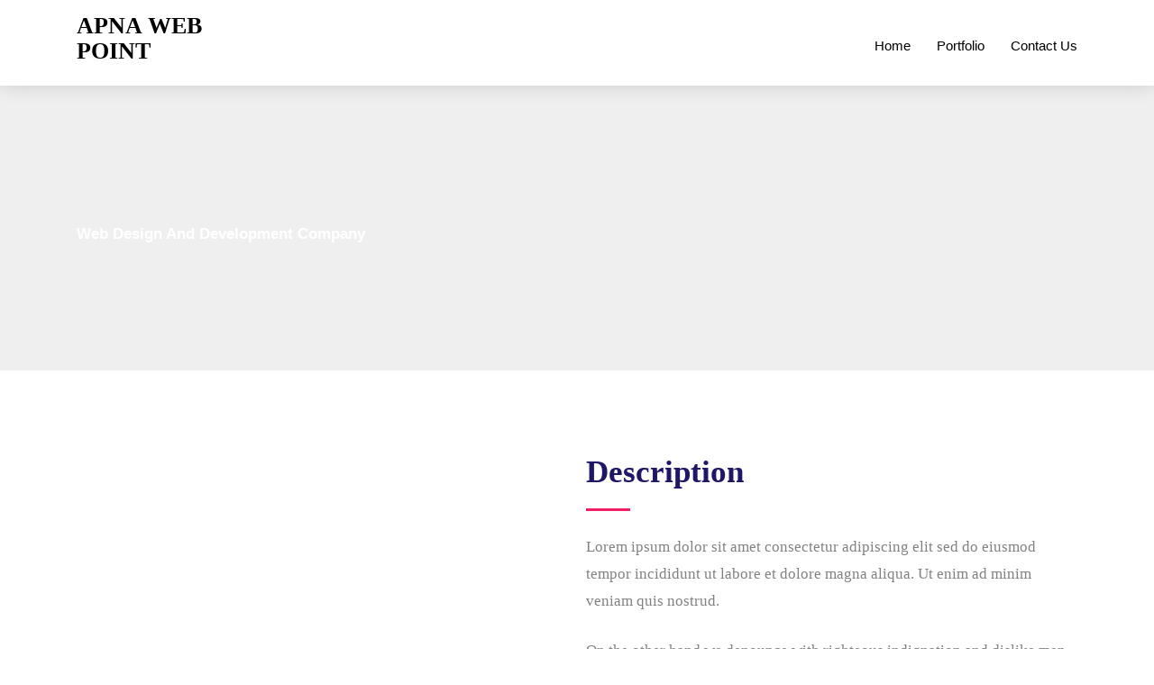

--- FILE ---
content_type: text/html; charset=UTF-8
request_url: https://apnawebpoint.in/portfolio/sad-girl/
body_size: 15460
content:
<!doctype html>
<html dir="ltr" lang="en-US" prefix="og: https://ogp.me/ns#">
<head>
	<meta charset="UTF-8">
	<meta name="viewport" content="width=device-width, initial-scale=1">
	<meta name="format-detection" content="telephone=no">
	<link rel="profile" href="http://gmpg.org/xfn/11">
	<title>Sad Girl - Apna WEB point</title>
	<style>img:is([sizes="auto" i], [sizes^="auto," i]) { contain-intrinsic-size: 3000px 1500px }</style>
	
		<!-- All in One SEO 4.8.2 - aioseo.com -->
	<meta name="description" content="Description Lorem ipsum dolor sit amet consectetur adipiscing elit sed do eiusmod tempor incididunt ut labore et dolore magna aliqua. Ut enim ad minim veniam quis nostrud. On the other hand we denounce with righteous indignation and dislike men who are so beguiled and demoralized by the charms of pleasure of the moment. Client: Chad" />
	<meta name="robots" content="max-image-preview:large" />
	<link rel="canonical" href="https://apnawebpoint.in/portfolio/sad-girl/" />
	<meta name="generator" content="All in One SEO (AIOSEO) 4.8.2" />
		<meta property="og:locale" content="en_US" />
		<meta property="og:site_name" content="Apna WEB point - Web Design And Development Company" />
		<meta property="og:type" content="article" />
		<meta property="og:title" content="Sad Girl - Apna WEB point" />
		<meta property="og:description" content="Description Lorem ipsum dolor sit amet consectetur adipiscing elit sed do eiusmod tempor incididunt ut labore et dolore magna aliqua. Ut enim ad minim veniam quis nostrud. On the other hand we denounce with righteous indignation and dislike men who are so beguiled and demoralized by the charms of pleasure of the moment. Client: Chad" />
		<meta property="og:url" content="https://apnawebpoint.in/portfolio/sad-girl/" />
		<meta property="article:published_time" content="2019-07-12T10:37:40+00:00" />
		<meta property="article:modified_time" content="2022-09-09T06:55:58+00:00" />
		<meta name="twitter:card" content="summary_large_image" />
		<meta name="twitter:title" content="Sad Girl - Apna WEB point" />
		<meta name="twitter:description" content="Description Lorem ipsum dolor sit amet consectetur adipiscing elit sed do eiusmod tempor incididunt ut labore et dolore magna aliqua. Ut enim ad minim veniam quis nostrud. On the other hand we denounce with righteous indignation and dislike men who are so beguiled and demoralized by the charms of pleasure of the moment. Client: Chad" />
		<script type="application/ld+json" class="aioseo-schema">
			{"@context":"https:\/\/schema.org","@graph":[{"@type":"BreadcrumbList","@id":"https:\/\/apnawebpoint.in\/portfolio\/sad-girl\/#breadcrumblist","itemListElement":[{"@type":"ListItem","@id":"https:\/\/apnawebpoint.in\/#listItem","position":1,"name":"Home","item":"https:\/\/apnawebpoint.in\/","nextItem":{"@type":"ListItem","@id":"https:\/\/apnawebpoint.in\/portfolio\/sad-girl\/#listItem","name":"Sad Girl"}},{"@type":"ListItem","@id":"https:\/\/apnawebpoint.in\/portfolio\/sad-girl\/#listItem","position":2,"name":"Sad Girl","previousItem":{"@type":"ListItem","@id":"https:\/\/apnawebpoint.in\/#listItem","name":"Home"}}]},{"@type":"Organization","@id":"https:\/\/apnawebpoint.in\/#organization","name":"Apna WEB point","description":"Web Design And Development Company","url":"https:\/\/apnawebpoint.in\/"},{"@type":"WebPage","@id":"https:\/\/apnawebpoint.in\/portfolio\/sad-girl\/#webpage","url":"https:\/\/apnawebpoint.in\/portfolio\/sad-girl\/","name":"Sad Girl - Apna WEB point","description":"Description Lorem ipsum dolor sit amet consectetur adipiscing elit sed do eiusmod tempor incididunt ut labore et dolore magna aliqua. Ut enim ad minim veniam quis nostrud. On the other hand we denounce with righteous indignation and dislike men who are so beguiled and demoralized by the charms of pleasure of the moment. Client: Chad","inLanguage":"en-US","isPartOf":{"@id":"https:\/\/apnawebpoint.in\/#website"},"breadcrumb":{"@id":"https:\/\/apnawebpoint.in\/portfolio\/sad-girl\/#breadcrumblist"},"image":{"@type":"ImageObject","url":"https:\/\/apnawebpoint.in\/wp-content\/uploads\/2019\/07\/img5-2.jpg","@id":"https:\/\/apnawebpoint.in\/portfolio\/sad-girl\/#mainImage","width":360,"height":550},"primaryImageOfPage":{"@id":"https:\/\/apnawebpoint.in\/portfolio\/sad-girl\/#mainImage"},"datePublished":"2019-07-12T10:37:40+00:00","dateModified":"2022-09-09T06:55:58+00:00"},{"@type":"WebSite","@id":"https:\/\/apnawebpoint.in\/#website","url":"https:\/\/apnawebpoint.in\/","name":"Apna WEB point","description":"Web Design And Development Company","inLanguage":"en-US","publisher":{"@id":"https:\/\/apnawebpoint.in\/#organization"}}]}
		</script>
		<!-- All in One SEO -->

<link rel='dns-prefetch' href='//fonts.googleapis.com' />
<link rel="alternate" type="application/rss+xml" title="Apna WEB point &raquo; Feed" href="https://apnawebpoint.in/feed/" />
<link rel="alternate" type="application/rss+xml" title="Apna WEB point &raquo; Comments Feed" href="https://apnawebpoint.in/comments/feed/" />
		<!-- This site uses the Google Analytics by MonsterInsights plugin v9.5.3 - Using Analytics tracking - https://www.monsterinsights.com/ -->
		<!-- Note: MonsterInsights is not currently configured on this site. The site owner needs to authenticate with Google Analytics in the MonsterInsights settings panel. -->
					<!-- No tracking code set -->
				<!-- / Google Analytics by MonsterInsights -->
		<script type="text/javascript">
/* <![CDATA[ */
window._wpemojiSettings = {"baseUrl":"https:\/\/s.w.org\/images\/core\/emoji\/15.0.3\/72x72\/","ext":".png","svgUrl":"https:\/\/s.w.org\/images\/core\/emoji\/15.0.3\/svg\/","svgExt":".svg","source":{"concatemoji":"https:\/\/apnawebpoint.in\/wp-includes\/js\/wp-emoji-release.min.js?ver=6.7.4"}};
/*! This file is auto-generated */
!function(i,n){var o,s,e;function c(e){try{var t={supportTests:e,timestamp:(new Date).valueOf()};sessionStorage.setItem(o,JSON.stringify(t))}catch(e){}}function p(e,t,n){e.clearRect(0,0,e.canvas.width,e.canvas.height),e.fillText(t,0,0);var t=new Uint32Array(e.getImageData(0,0,e.canvas.width,e.canvas.height).data),r=(e.clearRect(0,0,e.canvas.width,e.canvas.height),e.fillText(n,0,0),new Uint32Array(e.getImageData(0,0,e.canvas.width,e.canvas.height).data));return t.every(function(e,t){return e===r[t]})}function u(e,t,n){switch(t){case"flag":return n(e,"\ud83c\udff3\ufe0f\u200d\u26a7\ufe0f","\ud83c\udff3\ufe0f\u200b\u26a7\ufe0f")?!1:!n(e,"\ud83c\uddfa\ud83c\uddf3","\ud83c\uddfa\u200b\ud83c\uddf3")&&!n(e,"\ud83c\udff4\udb40\udc67\udb40\udc62\udb40\udc65\udb40\udc6e\udb40\udc67\udb40\udc7f","\ud83c\udff4\u200b\udb40\udc67\u200b\udb40\udc62\u200b\udb40\udc65\u200b\udb40\udc6e\u200b\udb40\udc67\u200b\udb40\udc7f");case"emoji":return!n(e,"\ud83d\udc26\u200d\u2b1b","\ud83d\udc26\u200b\u2b1b")}return!1}function f(e,t,n){var r="undefined"!=typeof WorkerGlobalScope&&self instanceof WorkerGlobalScope?new OffscreenCanvas(300,150):i.createElement("canvas"),a=r.getContext("2d",{willReadFrequently:!0}),o=(a.textBaseline="top",a.font="600 32px Arial",{});return e.forEach(function(e){o[e]=t(a,e,n)}),o}function t(e){var t=i.createElement("script");t.src=e,t.defer=!0,i.head.appendChild(t)}"undefined"!=typeof Promise&&(o="wpEmojiSettingsSupports",s=["flag","emoji"],n.supports={everything:!0,everythingExceptFlag:!0},e=new Promise(function(e){i.addEventListener("DOMContentLoaded",e,{once:!0})}),new Promise(function(t){var n=function(){try{var e=JSON.parse(sessionStorage.getItem(o));if("object"==typeof e&&"number"==typeof e.timestamp&&(new Date).valueOf()<e.timestamp+604800&&"object"==typeof e.supportTests)return e.supportTests}catch(e){}return null}();if(!n){if("undefined"!=typeof Worker&&"undefined"!=typeof OffscreenCanvas&&"undefined"!=typeof URL&&URL.createObjectURL&&"undefined"!=typeof Blob)try{var e="postMessage("+f.toString()+"("+[JSON.stringify(s),u.toString(),p.toString()].join(",")+"));",r=new Blob([e],{type:"text/javascript"}),a=new Worker(URL.createObjectURL(r),{name:"wpTestEmojiSupports"});return void(a.onmessage=function(e){c(n=e.data),a.terminate(),t(n)})}catch(e){}c(n=f(s,u,p))}t(n)}).then(function(e){for(var t in e)n.supports[t]=e[t],n.supports.everything=n.supports.everything&&n.supports[t],"flag"!==t&&(n.supports.everythingExceptFlag=n.supports.everythingExceptFlag&&n.supports[t]);n.supports.everythingExceptFlag=n.supports.everythingExceptFlag&&!n.supports.flag,n.DOMReady=!1,n.readyCallback=function(){n.DOMReady=!0}}).then(function(){return e}).then(function(){var e;n.supports.everything||(n.readyCallback(),(e=n.source||{}).concatemoji?t(e.concatemoji):e.wpemoji&&e.twemoji&&(t(e.twemoji),t(e.wpemoji)))}))}((window,document),window._wpemojiSettings);
/* ]]> */
</script>
<style id='wp-emoji-styles-inline-css' type='text/css'>

	img.wp-smiley, img.emoji {
		display: inline !important;
		border: none !important;
		box-shadow: none !important;
		height: 1em !important;
		width: 1em !important;
		margin: 0 0.07em !important;
		vertical-align: -0.1em !important;
		background: none !important;
		padding: 0 !important;
	}
</style>
<link rel='stylesheet' id='radiantthemes_gutenberg_block-css' href='https://apnawebpoint.in/wp-content/themes/ryse/assets/css/radiantthemes-gutenberg-blocks.css?ver=1768971134' type='text/css' media='all' />
<style id='classic-theme-styles-inline-css' type='text/css'>
/*! This file is auto-generated */
.wp-block-button__link{color:#fff;background-color:#32373c;border-radius:9999px;box-shadow:none;text-decoration:none;padding:calc(.667em + 2px) calc(1.333em + 2px);font-size:1.125em}.wp-block-file__button{background:#32373c;color:#fff;text-decoration:none}
</style>
<style id='global-styles-inline-css' type='text/css'>
:root{--wp--preset--aspect-ratio--square: 1;--wp--preset--aspect-ratio--4-3: 4/3;--wp--preset--aspect-ratio--3-4: 3/4;--wp--preset--aspect-ratio--3-2: 3/2;--wp--preset--aspect-ratio--2-3: 2/3;--wp--preset--aspect-ratio--16-9: 16/9;--wp--preset--aspect-ratio--9-16: 9/16;--wp--preset--color--black: #000000;--wp--preset--color--cyan-bluish-gray: #abb8c3;--wp--preset--color--white: #ffffff;--wp--preset--color--pale-pink: #f78da7;--wp--preset--color--vivid-red: #cf2e2e;--wp--preset--color--luminous-vivid-orange: #ff6900;--wp--preset--color--luminous-vivid-amber: #fcb900;--wp--preset--color--light-green-cyan: #7bdcb5;--wp--preset--color--vivid-green-cyan: #00d084;--wp--preset--color--pale-cyan-blue: #8ed1fc;--wp--preset--color--vivid-cyan-blue: #0693e3;--wp--preset--color--vivid-purple: #9b51e0;--wp--preset--gradient--vivid-cyan-blue-to-vivid-purple: linear-gradient(135deg,rgba(6,147,227,1) 0%,rgb(155,81,224) 100%);--wp--preset--gradient--light-green-cyan-to-vivid-green-cyan: linear-gradient(135deg,rgb(122,220,180) 0%,rgb(0,208,130) 100%);--wp--preset--gradient--luminous-vivid-amber-to-luminous-vivid-orange: linear-gradient(135deg,rgba(252,185,0,1) 0%,rgba(255,105,0,1) 100%);--wp--preset--gradient--luminous-vivid-orange-to-vivid-red: linear-gradient(135deg,rgba(255,105,0,1) 0%,rgb(207,46,46) 100%);--wp--preset--gradient--very-light-gray-to-cyan-bluish-gray: linear-gradient(135deg,rgb(238,238,238) 0%,rgb(169,184,195) 100%);--wp--preset--gradient--cool-to-warm-spectrum: linear-gradient(135deg,rgb(74,234,220) 0%,rgb(151,120,209) 20%,rgb(207,42,186) 40%,rgb(238,44,130) 60%,rgb(251,105,98) 80%,rgb(254,248,76) 100%);--wp--preset--gradient--blush-light-purple: linear-gradient(135deg,rgb(255,206,236) 0%,rgb(152,150,240) 100%);--wp--preset--gradient--blush-bordeaux: linear-gradient(135deg,rgb(254,205,165) 0%,rgb(254,45,45) 50%,rgb(107,0,62) 100%);--wp--preset--gradient--luminous-dusk: linear-gradient(135deg,rgb(255,203,112) 0%,rgb(199,81,192) 50%,rgb(65,88,208) 100%);--wp--preset--gradient--pale-ocean: linear-gradient(135deg,rgb(255,245,203) 0%,rgb(182,227,212) 50%,rgb(51,167,181) 100%);--wp--preset--gradient--electric-grass: linear-gradient(135deg,rgb(202,248,128) 0%,rgb(113,206,126) 100%);--wp--preset--gradient--midnight: linear-gradient(135deg,rgb(2,3,129) 0%,rgb(40,116,252) 100%);--wp--preset--font-size--small: 13px;--wp--preset--font-size--medium: 20px;--wp--preset--font-size--large: 36px;--wp--preset--font-size--x-large: 42px;--wp--preset--spacing--20: 0.44rem;--wp--preset--spacing--30: 0.67rem;--wp--preset--spacing--40: 1rem;--wp--preset--spacing--50: 1.5rem;--wp--preset--spacing--60: 2.25rem;--wp--preset--spacing--70: 3.38rem;--wp--preset--spacing--80: 5.06rem;--wp--preset--shadow--natural: 6px 6px 9px rgba(0, 0, 0, 0.2);--wp--preset--shadow--deep: 12px 12px 50px rgba(0, 0, 0, 0.4);--wp--preset--shadow--sharp: 6px 6px 0px rgba(0, 0, 0, 0.2);--wp--preset--shadow--outlined: 6px 6px 0px -3px rgba(255, 255, 255, 1), 6px 6px rgba(0, 0, 0, 1);--wp--preset--shadow--crisp: 6px 6px 0px rgba(0, 0, 0, 1);}:where(.is-layout-flex){gap: 0.5em;}:where(.is-layout-grid){gap: 0.5em;}body .is-layout-flex{display: flex;}.is-layout-flex{flex-wrap: wrap;align-items: center;}.is-layout-flex > :is(*, div){margin: 0;}body .is-layout-grid{display: grid;}.is-layout-grid > :is(*, div){margin: 0;}:where(.wp-block-columns.is-layout-flex){gap: 2em;}:where(.wp-block-columns.is-layout-grid){gap: 2em;}:where(.wp-block-post-template.is-layout-flex){gap: 1.25em;}:where(.wp-block-post-template.is-layout-grid){gap: 1.25em;}.has-black-color{color: var(--wp--preset--color--black) !important;}.has-cyan-bluish-gray-color{color: var(--wp--preset--color--cyan-bluish-gray) !important;}.has-white-color{color: var(--wp--preset--color--white) !important;}.has-pale-pink-color{color: var(--wp--preset--color--pale-pink) !important;}.has-vivid-red-color{color: var(--wp--preset--color--vivid-red) !important;}.has-luminous-vivid-orange-color{color: var(--wp--preset--color--luminous-vivid-orange) !important;}.has-luminous-vivid-amber-color{color: var(--wp--preset--color--luminous-vivid-amber) !important;}.has-light-green-cyan-color{color: var(--wp--preset--color--light-green-cyan) !important;}.has-vivid-green-cyan-color{color: var(--wp--preset--color--vivid-green-cyan) !important;}.has-pale-cyan-blue-color{color: var(--wp--preset--color--pale-cyan-blue) !important;}.has-vivid-cyan-blue-color{color: var(--wp--preset--color--vivid-cyan-blue) !important;}.has-vivid-purple-color{color: var(--wp--preset--color--vivid-purple) !important;}.has-black-background-color{background-color: var(--wp--preset--color--black) !important;}.has-cyan-bluish-gray-background-color{background-color: var(--wp--preset--color--cyan-bluish-gray) !important;}.has-white-background-color{background-color: var(--wp--preset--color--white) !important;}.has-pale-pink-background-color{background-color: var(--wp--preset--color--pale-pink) !important;}.has-vivid-red-background-color{background-color: var(--wp--preset--color--vivid-red) !important;}.has-luminous-vivid-orange-background-color{background-color: var(--wp--preset--color--luminous-vivid-orange) !important;}.has-luminous-vivid-amber-background-color{background-color: var(--wp--preset--color--luminous-vivid-amber) !important;}.has-light-green-cyan-background-color{background-color: var(--wp--preset--color--light-green-cyan) !important;}.has-vivid-green-cyan-background-color{background-color: var(--wp--preset--color--vivid-green-cyan) !important;}.has-pale-cyan-blue-background-color{background-color: var(--wp--preset--color--pale-cyan-blue) !important;}.has-vivid-cyan-blue-background-color{background-color: var(--wp--preset--color--vivid-cyan-blue) !important;}.has-vivid-purple-background-color{background-color: var(--wp--preset--color--vivid-purple) !important;}.has-black-border-color{border-color: var(--wp--preset--color--black) !important;}.has-cyan-bluish-gray-border-color{border-color: var(--wp--preset--color--cyan-bluish-gray) !important;}.has-white-border-color{border-color: var(--wp--preset--color--white) !important;}.has-pale-pink-border-color{border-color: var(--wp--preset--color--pale-pink) !important;}.has-vivid-red-border-color{border-color: var(--wp--preset--color--vivid-red) !important;}.has-luminous-vivid-orange-border-color{border-color: var(--wp--preset--color--luminous-vivid-orange) !important;}.has-luminous-vivid-amber-border-color{border-color: var(--wp--preset--color--luminous-vivid-amber) !important;}.has-light-green-cyan-border-color{border-color: var(--wp--preset--color--light-green-cyan) !important;}.has-vivid-green-cyan-border-color{border-color: var(--wp--preset--color--vivid-green-cyan) !important;}.has-pale-cyan-blue-border-color{border-color: var(--wp--preset--color--pale-cyan-blue) !important;}.has-vivid-cyan-blue-border-color{border-color: var(--wp--preset--color--vivid-cyan-blue) !important;}.has-vivid-purple-border-color{border-color: var(--wp--preset--color--vivid-purple) !important;}.has-vivid-cyan-blue-to-vivid-purple-gradient-background{background: var(--wp--preset--gradient--vivid-cyan-blue-to-vivid-purple) !important;}.has-light-green-cyan-to-vivid-green-cyan-gradient-background{background: var(--wp--preset--gradient--light-green-cyan-to-vivid-green-cyan) !important;}.has-luminous-vivid-amber-to-luminous-vivid-orange-gradient-background{background: var(--wp--preset--gradient--luminous-vivid-amber-to-luminous-vivid-orange) !important;}.has-luminous-vivid-orange-to-vivid-red-gradient-background{background: var(--wp--preset--gradient--luminous-vivid-orange-to-vivid-red) !important;}.has-very-light-gray-to-cyan-bluish-gray-gradient-background{background: var(--wp--preset--gradient--very-light-gray-to-cyan-bluish-gray) !important;}.has-cool-to-warm-spectrum-gradient-background{background: var(--wp--preset--gradient--cool-to-warm-spectrum) !important;}.has-blush-light-purple-gradient-background{background: var(--wp--preset--gradient--blush-light-purple) !important;}.has-blush-bordeaux-gradient-background{background: var(--wp--preset--gradient--blush-bordeaux) !important;}.has-luminous-dusk-gradient-background{background: var(--wp--preset--gradient--luminous-dusk) !important;}.has-pale-ocean-gradient-background{background: var(--wp--preset--gradient--pale-ocean) !important;}.has-electric-grass-gradient-background{background: var(--wp--preset--gradient--electric-grass) !important;}.has-midnight-gradient-background{background: var(--wp--preset--gradient--midnight) !important;}.has-small-font-size{font-size: var(--wp--preset--font-size--small) !important;}.has-medium-font-size{font-size: var(--wp--preset--font-size--medium) !important;}.has-large-font-size{font-size: var(--wp--preset--font-size--large) !important;}.has-x-large-font-size{font-size: var(--wp--preset--font-size--x-large) !important;}
:where(.wp-block-post-template.is-layout-flex){gap: 1.25em;}:where(.wp-block-post-template.is-layout-grid){gap: 1.25em;}
:where(.wp-block-columns.is-layout-flex){gap: 2em;}:where(.wp-block-columns.is-layout-grid){gap: 2em;}
:root :where(.wp-block-pullquote){font-size: 1.5em;line-height: 1.6;}
</style>
<link rel='stylesheet' id='contact-form-7-css' href='https://apnawebpoint.in/wp-content/plugins/contact-form-7/includes/css/styles.css?ver=6.0.6' type='text/css' media='all' />
<link rel='stylesheet' id='radiantthemes-addons-custom-css' href='https://apnawebpoint.in/wp-content/plugins/radiantthemes-addons/assets/css/radiantthemes-addons-custom.css?ver=6.7.4' type='text/css' media='all' />
<link rel='stylesheet' id='radiantthemes-addons-core-css' href='https://apnawebpoint.in/wp-content/plugins/radiantthemes-addons/assets/css/radiantthemes-addons-core.css?ver=1768971134' type='text/css' media='all' />
<link rel='stylesheet' id='radiantthemes-custom-fonts-css' href='https://apnawebpoint.in/wp-content/plugins/radiantthemes-addons/assets/css/radiantthemes-custom-fonts.css?ver=1768971134' type='text/css' media='all' />
<link rel='stylesheet' id='baguetteBox.min-css' href='https://apnawebpoint.in/wp-content/plugins/radiantthemes-addons/assets/css/baguetteBox.min.css?ver=1768971134' type='text/css' media='all' />
<link rel='stylesheet' id='image-gallery-style-css' href='https://apnawebpoint.in/wp-content/plugins/radiantthemes-addons/assets/css/image-gallery-style.css?ver=1768971134' type='text/css' media='all' />
<link rel='stylesheet' id='woocommerce-layout-css' href='https://apnawebpoint.in/wp-content/plugins/woocommerce/assets/css/woocommerce-layout.css?ver=9.8.5' type='text/css' media='all' />
<link rel='stylesheet' id='woocommerce-smallscreen-css' href='https://apnawebpoint.in/wp-content/plugins/woocommerce/assets/css/woocommerce-smallscreen.css?ver=9.8.5' type='text/css' media='only screen and (max-width: 768px)' />
<link rel='stylesheet' id='woocommerce-general-css' href='https://apnawebpoint.in/wp-content/plugins/woocommerce/assets/css/woocommerce.css?ver=9.8.5' type='text/css' media='all' />
<style id='woocommerce-inline-inline-css' type='text/css'>
.woocommerce form .form-row .required { visibility: visible; }
</style>
<link rel='stylesheet' id='brands-styles-css' href='https://apnawebpoint.in/wp-content/plugins/woocommerce/assets/css/brands.css?ver=9.8.5' type='text/css' media='all' />
<link rel='stylesheet' id='radiantthemes-all-css' href='https://apnawebpoint.in/wp-content/themes/ryse/assets/css/radiantthemes-all.min.css?ver=1768971134' type='text/css' media='all' />
<link rel='stylesheet' id='radiantthemes-custom-css' href='https://apnawebpoint.in/wp-content/themes/ryse/assets/css/radiantthemes-custom.css?ver=1768971134' type='text/css' media='all' />
<link rel='stylesheet' id='radiantthemes-responsive-css' href='https://apnawebpoint.in/wp-content/themes/ryse/assets/css/radiantthemes-responsive.css?ver=1768971134' type='text/css' media='all' />
<link rel='stylesheet' id='radiantthemes-reset-css' href='https://apnawebpoint.in/wp-content/themes/ryse/assets/css/radiantthemes-reset.css?ver=1768971134' type='text/css' media='all' />
<link rel='stylesheet' id='radiantthemes-google-fonts-css' href='//fonts.googleapis.com/css?family=Roboto%3A400%2C500%2C700%7CPoppins%3A400%2C500%2C600%2C700&#038;ver=1.0.0' type='text/css' media='all' />
<link rel='stylesheet' id='radiantthemes-style-css' href='https://apnawebpoint.in/wp-content/themes/ryse-child/style.css?ver=1768971134' type='text/css' media='all' />
<link rel='stylesheet' id='radiantthemes-user-custom-css' href='https://apnawebpoint.in/wp-content/themes/ryse/assets/css/radiantthemes-user-custom.css?ver=1768971134' type='text/css' media='all' />
<link rel='stylesheet' id='radiantthemes-dynamic-css' href='https://apnawebpoint.in/wp-content/themes/ryse/assets/css/radiantthemes-dynamic.css?ver=1768971134' type='text/css' media='all' />
<style id='akismet-widget-style-inline-css' type='text/css'>

			.a-stats {
				--akismet-color-mid-green: #357b49;
				--akismet-color-white: #fff;
				--akismet-color-light-grey: #f6f7f7;

				max-width: 350px;
				width: auto;
			}

			.a-stats * {
				all: unset;
				box-sizing: border-box;
			}

			.a-stats strong {
				font-weight: 600;
			}

			.a-stats a.a-stats__link,
			.a-stats a.a-stats__link:visited,
			.a-stats a.a-stats__link:active {
				background: var(--akismet-color-mid-green);
				border: none;
				box-shadow: none;
				border-radius: 8px;
				color: var(--akismet-color-white);
				cursor: pointer;
				display: block;
				font-family: -apple-system, BlinkMacSystemFont, 'Segoe UI', 'Roboto', 'Oxygen-Sans', 'Ubuntu', 'Cantarell', 'Helvetica Neue', sans-serif;
				font-weight: 500;
				padding: 12px;
				text-align: center;
				text-decoration: none;
				transition: all 0.2s ease;
			}

			/* Extra specificity to deal with TwentyTwentyOne focus style */
			.widget .a-stats a.a-stats__link:focus {
				background: var(--akismet-color-mid-green);
				color: var(--akismet-color-white);
				text-decoration: none;
			}

			.a-stats a.a-stats__link:hover {
				filter: brightness(110%);
				box-shadow: 0 4px 12px rgba(0, 0, 0, 0.06), 0 0 2px rgba(0, 0, 0, 0.16);
			}

			.a-stats .count {
				color: var(--akismet-color-white);
				display: block;
				font-size: 1.5em;
				line-height: 1.4;
				padding: 0 13px;
				white-space: nowrap;
			}
		
</style>
<link rel='stylesheet' id='rt_image_box-css' href='https://apnawebpoint.in/wp-content/plugins/radiantthemes-custom-post-type/css/rt_image_box.css?ver=1768971134' type='text/css' media='all' />
<link rel='stylesheet' id='elementor-icons-css' href='https://apnawebpoint.in/wp-content/plugins/elementor/assets/lib/eicons/css/elementor-icons.min.css?ver=5.40.0' type='text/css' media='all' />
<link rel='stylesheet' id='elementor-frontend-css' href='https://apnawebpoint.in/wp-content/plugins/elementor/assets/css/frontend.min.css?ver=3.29.0' type='text/css' media='all' />
<link rel='stylesheet' id='elementor-post-6-css' href='https://apnawebpoint.in/wp-content/uploads/elementor/css/post-6.css?ver=1747891223' type='text/css' media='all' />
<link rel='stylesheet' id='font-awesome-5-all-css' href='https://apnawebpoint.in/wp-content/plugins/elementor/assets/lib/font-awesome/css/all.min.css?ver=3.29.0' type='text/css' media='all' />
<link rel='stylesheet' id='font-awesome-4-shim-css' href='https://apnawebpoint.in/wp-content/plugins/elementor/assets/lib/font-awesome/css/v4-shims.min.css?ver=3.29.0' type='text/css' media='all' />
<link rel='stylesheet' id='widget-heading-css' href='https://apnawebpoint.in/wp-content/plugins/elementor/assets/css/widget-heading.min.css?ver=3.29.0' type='text/css' media='all' />
<link rel='stylesheet' id='widget-social-icons-css' href='https://apnawebpoint.in/wp-content/plugins/elementor/assets/css/widget-social-icons.min.css?ver=3.29.0' type='text/css' media='all' />
<link rel='stylesheet' id='e-apple-webkit-css' href='https://apnawebpoint.in/wp-content/plugins/elementor/assets/css/conditionals/apple-webkit.min.css?ver=3.29.0' type='text/css' media='all' />
<link rel='stylesheet' id='elementor-post-3916-css' href='https://apnawebpoint.in/wp-content/uploads/elementor/css/post-3916.css?ver=1748391272' type='text/css' media='all' />
<link rel='stylesheet' id='elementor-gf-local-roboto-css' href='https://apnawebpoint.in/wp-content/uploads/elementor/google-fonts/css/roboto.css?ver=1747891228' type='text/css' media='all' />
<link rel='stylesheet' id='elementor-gf-local-robotoslab-css' href='https://apnawebpoint.in/wp-content/uploads/elementor/google-fonts/css/robotoslab.css?ver=1747891230' type='text/css' media='all' />
<script type="text/javascript" src="https://apnawebpoint.in/wp-includes/js/jquery/jquery.min.js?ver=3.7.1" id="jquery-core-js"></script>
<script type="text/javascript" src="https://apnawebpoint.in/wp-includes/js/jquery/jquery-migrate.min.js?ver=3.4.1" id="jquery-migrate-js"></script>
<script type="text/javascript" src="https://apnawebpoint.in/wp-content/plugins/woocommerce/assets/js/jquery-blockui/jquery.blockUI.min.js?ver=2.7.0-wc.9.8.5" id="jquery-blockui-js" defer="defer" data-wp-strategy="defer"></script>
<script type="text/javascript" id="wc-add-to-cart-js-extra">
/* <![CDATA[ */
var wc_add_to_cart_params = {"ajax_url":"\/wp-admin\/admin-ajax.php","wc_ajax_url":"\/?wc-ajax=%%endpoint%%","i18n_view_cart":"View cart","cart_url":"https:\/\/apnawebpoint.in\/cart\/","is_cart":"","cart_redirect_after_add":"no"};
/* ]]> */
</script>
<script type="text/javascript" src="https://apnawebpoint.in/wp-content/plugins/woocommerce/assets/js/frontend/add-to-cart.min.js?ver=9.8.5" id="wc-add-to-cart-js" defer="defer" data-wp-strategy="defer"></script>
<script type="text/javascript" src="https://apnawebpoint.in/wp-content/plugins/woocommerce/assets/js/js-cookie/js.cookie.min.js?ver=2.1.4-wc.9.8.5" id="js-cookie-js" defer="defer" data-wp-strategy="defer"></script>
<script type="text/javascript" id="woocommerce-js-extra">
/* <![CDATA[ */
var woocommerce_params = {"ajax_url":"\/wp-admin\/admin-ajax.php","wc_ajax_url":"\/?wc-ajax=%%endpoint%%","i18n_password_show":"Show password","i18n_password_hide":"Hide password"};
/* ]]> */
</script>
<script type="text/javascript" src="https://apnawebpoint.in/wp-content/plugins/woocommerce/assets/js/frontend/woocommerce.min.js?ver=9.8.5" id="woocommerce-js" defer="defer" data-wp-strategy="defer"></script>
<script type="text/javascript" src="https://apnawebpoint.in/wp-content/plugins/elementor/assets/lib/font-awesome/js/v4-shims.min.js?ver=3.29.0" id="font-awesome-4-shim-js"></script>
<link rel="https://api.w.org/" href="https://apnawebpoint.in/wp-json/" /><link rel="EditURI" type="application/rsd+xml" title="RSD" href="https://apnawebpoint.in/xmlrpc.php?rsd" />
<meta name="generator" content="WordPress 6.7.4" />
<meta name="generator" content="WooCommerce 9.8.5" />
<link rel='shortlink' href='https://apnawebpoint.in/?p=3916' />
<link rel="alternate" title="oEmbed (JSON)" type="application/json+oembed" href="https://apnawebpoint.in/wp-json/oembed/1.0/embed?url=https%3A%2F%2Fapnawebpoint.in%2Fportfolio%2Fsad-girl%2F" />
<link rel="alternate" title="oEmbed (XML)" type="text/xml+oembed" href="https://apnawebpoint.in/wp-json/oembed/1.0/embed?url=https%3A%2F%2Fapnawebpoint.in%2Fportfolio%2Fsad-girl%2F&#038;format=xml" />
<style type='text/css'> .ae_data .elementor-editor-element-setting {
            display:none !important;
            }
            </style>	<noscript><style>.woocommerce-product-gallery{ opacity: 1 !important; }</style></noscript>
	<meta name="generator" content="Elementor 3.29.0; features: additional_custom_breakpoints, e_local_google_fonts; settings: css_print_method-external, google_font-enabled, font_display-auto">
			<style>
				.e-con.e-parent:nth-of-type(n+4):not(.e-lazyloaded):not(.e-no-lazyload),
				.e-con.e-parent:nth-of-type(n+4):not(.e-lazyloaded):not(.e-no-lazyload) * {
					background-image: none !important;
				}
				@media screen and (max-height: 1024px) {
					.e-con.e-parent:nth-of-type(n+3):not(.e-lazyloaded):not(.e-no-lazyload),
					.e-con.e-parent:nth-of-type(n+3):not(.e-lazyloaded):not(.e-no-lazyload) * {
						background-image: none !important;
					}
				}
				@media screen and (max-height: 640px) {
					.e-con.e-parent:nth-of-type(n+2):not(.e-lazyloaded):not(.e-no-lazyload),
					.e-con.e-parent:nth-of-type(n+2):not(.e-lazyloaded):not(.e-no-lazyload) * {
						background-image: none !important;
					}
				}
			</style>
			<meta name="generator" content="Powered by Slider Revolution 6.5.31 - responsive, Mobile-Friendly Slider Plugin for WordPress with comfortable drag and drop interface." />
<link rel="icon" href="https://apnawebpoint.in/wp-content/uploads/2022/09/cropped-apna-web-fav-32x32.jpg" sizes="32x32" />
<link rel="icon" href="https://apnawebpoint.in/wp-content/uploads/2022/09/cropped-apna-web-fav-192x192.jpg" sizes="192x192" />
<link rel="apple-touch-icon" href="https://apnawebpoint.in/wp-content/uploads/2022/09/cropped-apna-web-fav-180x180.jpg" />
<meta name="msapplication-TileImage" content="https://apnawebpoint.in/wp-content/uploads/2022/09/cropped-apna-web-fav-270x270.jpg" />
<script>function setREVStartSize(e){
			//window.requestAnimationFrame(function() {
				window.RSIW = window.RSIW===undefined ? window.innerWidth : window.RSIW;
				window.RSIH = window.RSIH===undefined ? window.innerHeight : window.RSIH;
				try {
					var pw = document.getElementById(e.c).parentNode.offsetWidth,
						newh;
					pw = pw===0 || isNaN(pw) || (e.l=="fullwidth" || e.layout=="fullwidth") ? window.RSIW : pw;
					e.tabw = e.tabw===undefined ? 0 : parseInt(e.tabw);
					e.thumbw = e.thumbw===undefined ? 0 : parseInt(e.thumbw);
					e.tabh = e.tabh===undefined ? 0 : parseInt(e.tabh);
					e.thumbh = e.thumbh===undefined ? 0 : parseInt(e.thumbh);
					e.tabhide = e.tabhide===undefined ? 0 : parseInt(e.tabhide);
					e.thumbhide = e.thumbhide===undefined ? 0 : parseInt(e.thumbhide);
					e.mh = e.mh===undefined || e.mh=="" || e.mh==="auto" ? 0 : parseInt(e.mh,0);
					if(e.layout==="fullscreen" || e.l==="fullscreen")
						newh = Math.max(e.mh,window.RSIH);
					else{
						e.gw = Array.isArray(e.gw) ? e.gw : [e.gw];
						for (var i in e.rl) if (e.gw[i]===undefined || e.gw[i]===0) e.gw[i] = e.gw[i-1];
						e.gh = e.el===undefined || e.el==="" || (Array.isArray(e.el) && e.el.length==0)? e.gh : e.el;
						e.gh = Array.isArray(e.gh) ? e.gh : [e.gh];
						for (var i in e.rl) if (e.gh[i]===undefined || e.gh[i]===0) e.gh[i] = e.gh[i-1];
											
						var nl = new Array(e.rl.length),
							ix = 0,
							sl;
						e.tabw = e.tabhide>=pw ? 0 : e.tabw;
						e.thumbw = e.thumbhide>=pw ? 0 : e.thumbw;
						e.tabh = e.tabhide>=pw ? 0 : e.tabh;
						e.thumbh = e.thumbhide>=pw ? 0 : e.thumbh;
						for (var i in e.rl) nl[i] = e.rl[i]<window.RSIW ? 0 : e.rl[i];
						sl = nl[0];
						for (var i in nl) if (sl>nl[i] && nl[i]>0) { sl = nl[i]; ix=i;}
						var m = pw>(e.gw[ix]+e.tabw+e.thumbw) ? 1 : (pw-(e.tabw+e.thumbw)) / (e.gw[ix]);
						newh =  (e.gh[ix] * m) + (e.tabh + e.thumbh);
					}
					var el = document.getElementById(e.c);
					if (el!==null && el) el.style.height = newh+"px";
					el = document.getElementById(e.c+"_wrapper");
					if (el!==null && el) {
						el.style.height = newh+"px";
						el.style.display = "block";
					}
				} catch(e){
					console.log("Failure at Presize of Slider:" + e)
				}
			//});
		  };</script>
</head>



	<body class="portfolio-template-default single single-portfolio postid-3916 wp-embed-responsive theme-ryse woocommerce-no-js radiantthemes radiantthemes-ryse elementor-default elementor-kit-6 elementor-page elementor-page-3916" data-page-transition="0" data-nicescroll-cursorcolor="09276f" data-nicescroll-cursorwidth="10px">


	
	
	<!-- overlay -->
	<div class="overlay"></div>
	<!-- overlay -->

	
	<!-- scrollup -->
		<!-- scrollup -->

	
	<!-- radiantthemes-website-layout -->
			<div id="page" class="site full-width">
	
		
<!-- wraper_header -->
<header class="wraper_header style-default">
	<!-- wraper_header_main -->
	<div class="wraper_header_main">
		<div class="container">
			<!-- header_main -->
			<div class="header_main">
				<!-- brand-logo -->
				<div class="brand-logo">
				    <div class="table">
				        <div class="table-cell">
        					        					    <a href="https://apnawebpoint.in/"><p class="site-title">Apna WEB point</p></a>
        										    </div>
					</div>
				</div>
				<!-- brand-logo -->
				<!-- header-responsive-nav -->
				<div class="header-responsive-nav hidden-lg hidden-md visible-sm visible-xs">
					<i class="fa fa-bars"></i>
				</div>
				<!-- header-responsive-nav -->
				<!-- nav -->
				<nav class="nav visible-lg visible-md hidden-sm hidden-xs">
					<div class="menu-header-menu-container"><ul id="menu-header-menu" class="menu"><li id="menu-item-19567" class="menu-item menu-item-type-post_type menu-item-object-page menu-item-home menu-item-19567"><a href="https://apnawebpoint.in/">Home</a></li>
<li id="menu-item-19618" class="menu-item menu-item-type-post_type menu-item-object-page menu-item-19618"><a href="https://apnawebpoint.in/3d-boxed-hover/">Portfolio</a></li>
<li id="menu-item-1566" class="menu-item menu-item-type-post_type menu-item-object-page menu-item-1566"><a href="https://apnawebpoint.in/contact-us/">Contact Us</a></li>
</ul></div>				</nav>
				<!-- nav -->
				<div class="clearfix"></div>
			</div>
			<!-- header_main -->
		</div>
	</div>
	<!-- wraper_header_main -->
</header>
<!-- wraper_header -->

<!-- mobile-menu -->
<div class="mobile-menu hidden">
	<!-- mobile-menu-main -->
	<div class="mobile-menu-main">
		<!-- mobile-menu-close -->
		<div class="mobile-menu-close">
			<span class="ti-close"></span>
		</div>
		<!-- mobile-menu-close -->
		<!-- mobile-menu-nav -->
		<nav class="mobile-menu-nav">
			<div class="menu-header-menu-container"><ul id="menu-header-menu-1" class="menu"><li class="menu-item menu-item-type-post_type menu-item-object-page menu-item-home menu-item-19567"><a href="https://apnawebpoint.in/">Home</a></li>
<li class="menu-item menu-item-type-post_type menu-item-object-page menu-item-19618"><a href="https://apnawebpoint.in/3d-boxed-hover/">Portfolio</a></li>
<li class="menu-item menu-item-type-post_type menu-item-object-page menu-item-1566"><a href="https://apnawebpoint.in/contact-us/">Contact Us</a></li>
</ul></div>		</nav>
		<!-- mobile-menu-nav -->
	</div>
	<!-- mobile-menu-main -->
</div>
<!-- mobile-menu -->

		<!-- hamburger-menu-holder -->
		<div class="hamburger-menu-holder hidden">
			<!-- hamburger-menu -->
			<div class="hamburger-menu">
				<!-- hamburger-menu-close -->
				<div class="hamburger-menu-close">
					<div class="table">
						<div class="table-cell">
							<!-- hamburger-menu-close-lines -->
							<div class="hamburger-menu-close-lines"><span></span><span></span></div>
							<!-- hamburger-menu-close-lines -->
						</div>
					</div>
				</div>
				<!-- hamburger-menu-close -->
				<!-- hamburger-menu-main -->
				<div class="hamburger-menu-main">
									</div>
				<!-- hamburger-menu-main -->
			</div>
			<!-- hamburger-menu -->
		</div>
		<!-- hamburger-menu-holder -->

			
							<!-- wraper_header_bannerinner -->
	<div class="wraper_inner_banner">
		<!-- wraper_inner_banner_main -->
		<div class="wraper_inner_banner_main">
			<div class="container">
				<!-- row -->
				<div class="row">
					<div class="col-lg-12 col-md-12 col-sm-12 col-xs-12">
						<!-- inner_banner_main -->
						<div class="inner_banner_main">
							
							    							    <p class="subtitle">
								Web Design And Development Company															</p>
						</div>
						<!-- inner_banner_main -->
					</div>
				</div>
				<!-- row -->
			</div>
		</div>
		<!-- wraper_inner_banner_main -->
	</div>
	<!-- wraper_header_bannerinner -->


		<!-- #page -->
		<div id="page" class="site">
			<!-- #content -->
			<div id="content" class="site-content">

<div id="primary" class="content-area">
	<main id="main" class="site-main" role="main">
		<div class="container">
				<div data-elementor-type="wp-post" data-elementor-id="3916" class="elementor elementor-3916">
						<section class="elementor-section elementor-top-section elementor-element elementor-element-b1ff917 elementor-section-stretched elementor-section-boxed elementor-section-height-default elementor-section-height-default" data-id="b1ff917" data-element_type="section" data-settings="{&quot;stretch_section&quot;:&quot;section-stretched&quot;}">
						<div class="elementor-container elementor-column-gap-default">
					<div class="elementor-column elementor-col-50 elementor-top-column elementor-element elementor-element-3340c0dd" data-id="3340c0dd" data-element_type="column">
			<div class="elementor-widget-wrap elementor-element-populated">
						<div class="elementor-element elementor-element-21870ec4 elementor-widget elementor-widget-radiant-image-gallery" data-id="21870ec4" data-element_type="widget" data-widget_type="radiant-image-gallery.default">
				<div class="elementor-widget-container">
					<div class="rt-image-gallery element-one" data-thumbnail-items="4"><ul class="rt-image-gallery-holder owl-carousel"><li><img decoding="async" src="https://apnawebpoint.in/wp-content/uploads/2019/07/Portfolio-Single-Image-002.jpg" alt="image-gallery"></li><li><img decoding="async" src="https://apnawebpoint.in/wp-content/uploads/2019/07/Portfolio-Single-Image-003.jpg" alt="image-gallery"></li><li><img decoding="async" src="https://apnawebpoint.in/wp-content/uploads/2019/07/Portfolio-Single-Image-004.jpg" alt="image-gallery"></li><li><img decoding="async" src="https://apnawebpoint.in/wp-content/uploads/2019/07/Portfolio-Single-Image-001.jpg" alt="image-gallery"></li></ul></div>				</div>
				</div>
					</div>
		</div>
				<div class="elementor-column elementor-col-50 elementor-top-column elementor-element elementor-element-58a3798" data-id="58a3798" data-element_type="column">
			<div class="elementor-widget-wrap elementor-element-populated">
						<div class="elementor-element elementor-element-344b75f8 elementor-widget elementor-widget-heading" data-id="344b75f8" data-element_type="widget" data-widget_type="heading.default">
				<div class="elementor-widget-container">
					<h2 class="elementor-heading-title elementor-size-default">Description</h2>				</div>
				</div>
				<div class="elementor-element elementor-element-634a6275 elementor-widget elementor-widget-radiant-separator" data-id="634a6275" data-element_type="widget" data-widget_type="radiant-separator.default">
				<div class="elementor-widget-container">
					<div class="radiantthemes-separator element-one text-left"><div class="radiantthemes-separator-block" style="width: 50px; height: 3px;"><div class="radiantthemes-separator-block-gap"></div></div></div>				</div>
				</div>
				<div class="elementor-element elementor-element-22e80a64 elementor-widget elementor-widget-text-editor" data-id="22e80a64" data-element_type="widget" data-widget_type="text-editor.default">
				<div class="elementor-widget-container">
									<p>Lorem ipsum dolor sit amet consectetur adipiscing elit sed do eiusmod tempor incididunt ut labore et dolore magna aliqua. Ut enim ad minim veniam quis nostrud.</p>								</div>
				</div>
				<div class="elementor-element elementor-element-29b8d56e elementor-widget elementor-widget-text-editor" data-id="29b8d56e" data-element_type="widget" data-widget_type="text-editor.default">
				<div class="elementor-widget-container">
									<p>On the other hand we denounce with righteous indignation and dislike men who are so beguiled and demoralized by the charms of pleasure of the moment.</p>								</div>
				</div>
				<div class="elementor-element elementor-element-30cd75c6 elementor-widget elementor-widget-heading" data-id="30cd75c6" data-element_type="widget" data-widget_type="heading.default">
				<div class="elementor-widget-container">
					<h4 class="elementor-heading-title elementor-size-default">Client:</h4>				</div>
				</div>
				<div class="elementor-element elementor-element-4d71d728 elementor-widget elementor-widget-text-editor" data-id="4d71d728" data-element_type="widget" data-widget_type="text-editor.default">
				<div class="elementor-widget-container">
									<p>Chad Wildermut</p>								</div>
				</div>
				<div class="elementor-element elementor-element-1254dd8 elementor-widget elementor-widget-heading" data-id="1254dd8" data-element_type="widget" data-widget_type="heading.default">
				<div class="elementor-widget-container">
					<h4 class="elementor-heading-title elementor-size-default">Category:</h4>				</div>
				</div>
				<div class="elementor-element elementor-element-2a2c41b2 elementor-widget elementor-widget-text-editor" data-id="2a2c41b2" data-element_type="widget" data-widget_type="text-editor.default">
				<div class="elementor-widget-container">
									<p>Portfolio</p>								</div>
				</div>
				<div class="elementor-element elementor-element-11075d70 elementor-widget elementor-widget-heading" data-id="11075d70" data-element_type="widget" data-widget_type="heading.default">
				<div class="elementor-widget-container">
					<h4 class="elementor-heading-title elementor-size-default">Date:</h4>				</div>
				</div>
				<div class="elementor-element elementor-element-2109a740 elementor-widget elementor-widget-text-editor" data-id="2109a740" data-element_type="widget" data-widget_type="text-editor.default">
				<div class="elementor-widget-container">
									<p>June 22, 2019</p>								</div>
				</div>
				<div class="elementor-element elementor-element-227e6f22 elementor-widget elementor-widget-heading" data-id="227e6f22" data-element_type="widget" data-widget_type="heading.default">
				<div class="elementor-widget-container">
					<h4 class="elementor-heading-title elementor-size-default">Share:</h4>				</div>
				</div>
				<div class="elementor-element elementor-element-79175d53 elementor-shape-circle e-grid-align-left elementor-grid-0 elementor-widget elementor-widget-social-icons" data-id="79175d53" data-element_type="widget" data-widget_type="social-icons.default">
				<div class="elementor-widget-container">
							<div class="elementor-social-icons-wrapper elementor-grid" role="list">
							<span class="elementor-grid-item" role="listitem">
					<a class="elementor-icon elementor-social-icon elementor-social-icon-facebook elementor-repeater-item-0296b61" target="_blank">
						<span class="elementor-screen-only">Facebook</span>
													<i class="fa fa-facebook"></i>
											</a>
				</span>
							<span class="elementor-grid-item" role="listitem">
					<a class="elementor-icon elementor-social-icon elementor-social-icon-twitter elementor-repeater-item-319bfb5" target="_blank">
						<span class="elementor-screen-only">Twitter</span>
													<i class="fa fa-twitter"></i>
											</a>
				</span>
							<span class="elementor-grid-item" role="listitem">
					<a class="elementor-icon elementor-social-icon elementor-social-icon-google-plus elementor-repeater-item-534d96c" target="_blank">
						<span class="elementor-screen-only">Google-plus</span>
													<i class="fa fa-google-plus"></i>
											</a>
				</span>
					</div>
						</div>
				</div>
					</div>
		</div>
					</div>
		</section>
				</div>
				</div>
	</main><!-- #main -->
</div><!-- #primary -->


		</div>
		<!-- #content -->
	</div>
	<!-- #page -->


<!-- wraper_footer -->
<footer class="wraper_footer style-default">
	<!-- wraper_footer_copyright -->
	<div class="wraper_footer_copyright">
		<div class="container">
			<!-- footer_copyright -->
			<div class="row footer_copyright">
				<div class="col-lg-12 col-md-12 col-sm-12 col-xs-12">
					<!-- footer_copyright_item -->
					<div class="footer_copyright_item text-center">
						<p>© 2026 RYSE Theme. RadiantThemes </p>
					</div>
					<!-- footer_copyright_item -->
				</div>
			</div>
			<!-- footer_copyright -->
		</div>
	</div>
	<!-- wraper_footer_copyright -->
</footer>
<!-- wraper_footer -->
	
</div>
<!-- radiantthemes-website-layout -->


		<script>
			window.RS_MODULES = window.RS_MODULES || {};
			window.RS_MODULES.modules = window.RS_MODULES.modules || {};
			window.RS_MODULES.waiting = window.RS_MODULES.waiting || [];
			window.RS_MODULES.defered = true;
			window.RS_MODULES.moduleWaiting = window.RS_MODULES.moduleWaiting || {};
			window.RS_MODULES.type = 'compiled';
		</script>
					<script>
				const lazyloadRunObserver = () => {
					const lazyloadBackgrounds = document.querySelectorAll( `.e-con.e-parent:not(.e-lazyloaded)` );
					const lazyloadBackgroundObserver = new IntersectionObserver( ( entries ) => {
						entries.forEach( ( entry ) => {
							if ( entry.isIntersecting ) {
								let lazyloadBackground = entry.target;
								if( lazyloadBackground ) {
									lazyloadBackground.classList.add( 'e-lazyloaded' );
								}
								lazyloadBackgroundObserver.unobserve( entry.target );
							}
						});
					}, { rootMargin: '200px 0px 200px 0px' } );
					lazyloadBackgrounds.forEach( ( lazyloadBackground ) => {
						lazyloadBackgroundObserver.observe( lazyloadBackground );
					} );
				};
				const events = [
					'DOMContentLoaded',
					'elementor/lazyload/observe',
				];
				events.forEach( ( event ) => {
					document.addEventListener( event, lazyloadRunObserver );
				} );
			</script>
				<script type='text/javascript'>
		(function () {
			var c = document.body.className;
			c = c.replace(/woocommerce-no-js/, 'woocommerce-js');
			document.body.className = c;
		})();
	</script>
	<link rel='stylesheet' id='wc-blocks-style-css' href='https://apnawebpoint.in/wp-content/plugins/woocommerce/assets/client/blocks/wc-blocks.css?ver=wc-9.8.5' type='text/css' media='all' />
<link rel='stylesheet' id='rs-plugin-settings-css' href='https://apnawebpoint.in/wp-content/plugins/revslider/public/assets/css/rs6.css?ver=6.5.31' type='text/css' media='all' />
<style id='rs-plugin-settings-inline-css' type='text/css'>
#rs-demo-id {}
</style>
<script type="text/javascript" src="https://apnawebpoint.in/wp-includes/js/dist/hooks.min.js?ver=4d63a3d491d11ffd8ac6" id="wp-hooks-js"></script>
<script type="text/javascript" src="https://apnawebpoint.in/wp-includes/js/dist/i18n.min.js?ver=5e580eb46a90c2b997e6" id="wp-i18n-js"></script>
<script type="text/javascript" id="wp-i18n-js-after">
/* <![CDATA[ */
wp.i18n.setLocaleData( { 'text direction\u0004ltr': [ 'ltr' ] } );
/* ]]> */
</script>
<script type="text/javascript" src="https://apnawebpoint.in/wp-content/plugins/contact-form-7/includes/swv/js/index.js?ver=6.0.6" id="swv-js"></script>
<script type="text/javascript" id="contact-form-7-js-before">
/* <![CDATA[ */
var wpcf7 = {
    "api": {
        "root": "https:\/\/apnawebpoint.in\/wp-json\/",
        "namespace": "contact-form-7\/v1"
    },
    "cached": 1
};
/* ]]> */
</script>
<script type="text/javascript" src="https://apnawebpoint.in/wp-content/plugins/contact-form-7/includes/js/index.js?ver=6.0.6" id="contact-form-7-js"></script>
<script type="text/javascript" src="https://apnawebpoint.in/wp-content/plugins/radiantthemes-addons/assets/js/radiantthemes-addons-core.js?ver=1768971134" id="radiantthemes-addons-core-js"></script>
<script type="text/javascript" src="https://apnawebpoint.in/wp-content/plugins/radiantthemes-addons/assets/js/radiantthemes-addons-custom.js?ver=1768971134" id="radiantthemes-addons-custom-js"></script>
<script type="text/javascript" src="https://apnawebpoint.in/wp-content/plugins/revslider/public/assets/js/rbtools.min.js?ver=6.5.18" defer async id="tp-tools-js"></script>
<script type="text/javascript" src="https://apnawebpoint.in/wp-content/plugins/revslider/public/assets/js/rs6.min.js?ver=6.5.31" defer async id="revmin-js"></script>
<script type="text/javascript" src="https://apnawebpoint.in/wp-content/themes/ryse/assets/js/bootstrap.min.js?ver=1768971134" id="bootstrap-js"></script>
<script type="text/javascript" src="https://apnawebpoint.in/wp-content/themes/ryse/assets/js/jquery.sidr.min.js?ver=1768971134" id="sidr-js"></script>
<script type="text/javascript" src="https://apnawebpoint.in/wp-content/themes/ryse/assets/js/jquery.onePageNav.min.js?ver=1768971134" id="onepagenav-js"></script>
<script type="text/javascript" src="https://apnawebpoint.in/wp-content/themes/ryse/assets/js/jquery.matchHeight-min.js?ver=1768971134" id="matchheight-js"></script>
<script type="text/javascript" src="https://apnawebpoint.in/wp-content/themes/ryse/assets/js/wow.min.js?ver=1768971134" id="wow-js"></script>
<script type="text/javascript" src="https://apnawebpoint.in/wp-content/themes/ryse/assets/js/jquery.nicescroll.min.js?ver=1768971134" id="nicescroll-js"></script>
<script type="text/javascript" src="https://apnawebpoint.in/wp-content/themes/ryse/assets/js/jquery.sticky.min.js?ver=1768971134" id="sticky-js"></script>
<script type="text/javascript" src="https://apnawebpoint.in/wp-content/themes/ryse/assets/js/jquery.fancybox.min.js?ver=1768971134" id="fancybox-js"></script>
<script type="text/javascript" src="https://apnawebpoint.in/wp-content/themes/ryse/assets/js/isotope.pkgd.min.js?ver=1768971134" id="isotope-pkgd-js"></script>
<script type="text/javascript" src="https://apnawebpoint.in/wp-content/themes/ryse/assets/js/radiantthemes-custom.js?ver=1768971134" id="radiantthemes-custom-js"></script>
<script type="text/javascript" src="https://apnawebpoint.in/wp-content/themes/ryse/assets/js/dense.js?ver=1768971134" id="radiantthemes-retina-js"></script>
<script type="text/javascript" id="radiantthemes-retina-js-after">
/* <![CDATA[ */
jQuery(".radiantthemes-retina img").dense();
/* ]]> */
</script>
<script type="text/javascript" src="https://apnawebpoint.in/wp-content/plugins/woocommerce/assets/js/sourcebuster/sourcebuster.min.js?ver=9.8.5" id="sourcebuster-js-js"></script>
<script type="text/javascript" id="wc-order-attribution-js-extra">
/* <![CDATA[ */
var wc_order_attribution = {"params":{"lifetime":1.0e-5,"session":30,"base64":false,"ajaxurl":"https:\/\/apnawebpoint.in\/wp-admin\/admin-ajax.php","prefix":"wc_order_attribution_","allowTracking":true},"fields":{"source_type":"current.typ","referrer":"current_add.rf","utm_campaign":"current.cmp","utm_source":"current.src","utm_medium":"current.mdm","utm_content":"current.cnt","utm_id":"current.id","utm_term":"current.trm","utm_source_platform":"current.plt","utm_creative_format":"current.fmt","utm_marketing_tactic":"current.tct","session_entry":"current_add.ep","session_start_time":"current_add.fd","session_pages":"session.pgs","session_count":"udata.vst","user_agent":"udata.uag"}};
/* ]]> */
</script>
<script type="text/javascript" src="https://apnawebpoint.in/wp-content/plugins/woocommerce/assets/js/frontend/order-attribution.min.js?ver=9.8.5" id="wc-order-attribution-js"></script>
<script type="text/javascript" src="https://apnawebpoint.in/wp-content/plugins/radiantthemes-addons/assets/js/baguetteBox.min.js?ver=1768971134" id="baguetteBox.min-js"></script>
<script type="text/javascript" src="https://apnawebpoint.in/wp-content/plugins/radiantthemes-addons/assets/js/image-gallery.js?ver=1768971134" id="radiant-image-gallery-js"></script>
<script type="text/javascript" src="https://apnawebpoint.in/wp-content/plugins/elementor/assets/js/webpack.runtime.min.js?ver=3.29.0" id="elementor-webpack-runtime-js"></script>
<script type="text/javascript" src="https://apnawebpoint.in/wp-content/plugins/elementor/assets/js/frontend-modules.min.js?ver=3.29.0" id="elementor-frontend-modules-js"></script>
<script type="text/javascript" src="https://apnawebpoint.in/wp-includes/js/jquery/ui/core.min.js?ver=1.13.3" id="jquery-ui-core-js"></script>
<script type="text/javascript" id="elementor-frontend-js-before">
/* <![CDATA[ */
var elementorFrontendConfig = {"environmentMode":{"edit":false,"wpPreview":false,"isScriptDebug":false},"i18n":{"shareOnFacebook":"Share on Facebook","shareOnTwitter":"Share on Twitter","pinIt":"Pin it","download":"Download","downloadImage":"Download image","fullscreen":"Fullscreen","zoom":"Zoom","share":"Share","playVideo":"Play Video","previous":"Previous","next":"Next","close":"Close","a11yCarouselPrevSlideMessage":"Previous slide","a11yCarouselNextSlideMessage":"Next slide","a11yCarouselFirstSlideMessage":"This is the first slide","a11yCarouselLastSlideMessage":"This is the last slide","a11yCarouselPaginationBulletMessage":"Go to slide"},"is_rtl":false,"breakpoints":{"xs":0,"sm":480,"md":768,"lg":1025,"xl":1440,"xxl":1600},"responsive":{"breakpoints":{"mobile":{"label":"Mobile Portrait","value":767,"default_value":767,"direction":"max","is_enabled":true},"mobile_extra":{"label":"Mobile Landscape","value":880,"default_value":880,"direction":"max","is_enabled":false},"tablet":{"label":"Tablet Portrait","value":1024,"default_value":1024,"direction":"max","is_enabled":true},"tablet_extra":{"label":"Tablet Landscape","value":1200,"default_value":1200,"direction":"max","is_enabled":false},"laptop":{"label":"Laptop","value":1366,"default_value":1366,"direction":"max","is_enabled":false},"widescreen":{"label":"Widescreen","value":2400,"default_value":2400,"direction":"min","is_enabled":false}},"hasCustomBreakpoints":false},"version":"3.29.0","is_static":false,"experimentalFeatures":{"additional_custom_breakpoints":true,"e_local_google_fonts":true,"editor_v2":true,"home_screen":true,"cloud-library":true,"e_opt_in_v4_page":true},"urls":{"assets":"https:\/\/apnawebpoint.in\/wp-content\/plugins\/elementor\/assets\/","ajaxurl":"https:\/\/apnawebpoint.in\/wp-admin\/admin-ajax.php","uploadUrl":"https:\/\/apnawebpoint.in\/wp-content\/uploads"},"nonces":{"floatingButtonsClickTracking":"5428f0ff43"},"swiperClass":"swiper","settings":{"page":[],"editorPreferences":[]},"kit":{"active_breakpoints":["viewport_mobile","viewport_tablet"],"global_image_lightbox":"yes","lightbox_enable_counter":"yes","lightbox_enable_fullscreen":"yes","lightbox_enable_zoom":"yes","lightbox_enable_share":"yes","lightbox_title_src":"title","lightbox_description_src":"description"},"post":{"id":3916,"title":"Sad%20Girl%20-%20Apna%20WEB%20point","excerpt":"","featuredImage":"https:\/\/apnawebpoint.in\/wp-content\/uploads\/2019\/07\/img5-2.jpg"}};
/* ]]> */
</script>
<script type="text/javascript" src="https://apnawebpoint.in/wp-content/plugins/elementor/assets/js/frontend.min.js?ver=3.29.0" id="elementor-frontend-js"></script>

</body>
</html>


--- FILE ---
content_type: text/css
request_url: https://apnawebpoint.in/wp-content/themes/ryse/assets/css/radiantthemes-reset.css?ver=1768971134
body_size: 6062
content:
body {
	background-color: #fff
}

body {
	font-family: 'Inter', sans-serif;
	line-height: 30px;
	font-weight: 400;
	font-style: normal;
	color: #6a7c92;
	font-size: 17px
}

h1 {
	font-family: 'Inter', sans-serif;
	line-height: 45px !important;
	font-weight: 700 !important;
	font-style: normal;
	color: #1E1666 !important;
	font-size: 35px !important;
}

h2 {
	font-family: 'Inter', sans-serif;
	line-height: 40px;
	font-weight: 700;
	font-style: normal;
	color: #1E1666;
	font-size: 30px;
}

h3 {
	font-family: 'Inter', sans-serif;
	line-height: 38px !important;
	font-weight: 700;
	font-style: normal;
	color: #1E1666 !important;
	font-size: 28px !important;
}

h4 {
	font-family: 'Inter', sans-serif;
	line-height: 35px;
	font-weight: 600;
	font-style: normal;
	color: #1E1666;
	font-size: 25px;
}

h5 {
	font-family: 'Inter', sans-serif;
	line-height: 30px;
	font-weight: 600;
	font-style: normal;
	color: #1E1666;
	font-size: 20px;
}

h6 {
	font-family: 'Inter', sans-serif;
	line-height: 25px;
	font-weight: 600;
	font-style: normal;
	color: #1E1666;
	font-size: 15px;
}

body>.scrollup {
	background-color: #fff
}

body>.scrollup {
	color: #191919
}
.gallery-caption {
  padding: 10px 15px 10px 15px;
  background-color: #f8f8f8;
  font-size: 12px;
  line-height: 22px;
}
.wraper_blog_main>.container>.row>[class*="col-"] {
	/*padding-left: 40px;
	padding-right: 40px;*/
}

.wraper_header.style-one .wraper_header_main {
	background-color: rgba(255, 255, 255, .01)
}

.wraper_header.style-one .wraper_header_main .nav>[class*="menu-"]>ul.menu>li>a {
	font-family: 'Inter', sans-serif;
	line-height: 28px;
	font-weight: 500;
	font-style: normal;
	color: #fefefe;
	font-size: 15px
}

.wraper_header.style-one .wraper_header_main .nav>[class*="menu-"]>ul.menu>li>a:before {
	background-color: #f96232
}

.wraper_header.style-one .nav>[class*="menu-"]>ul.menu>li>ul, .wraper_header.style-one .nav>[class*="menu-"]>ul.menu>li>ul>li>ul, .wraper_header.style-one .nav>[class*="menu-"]>ul.menu>li>ul>li>ul>li>ul, .wraper_header.style-one .nav>[class*="menu-"]>ul.menu>li>ul>li>ul>li>ul li ul, .wraper_header.style-one .rt-mega-menu {
	background-color: #0a0a0a
}

.wraper_header.style-one .nav>[class*="menu-"]>ul.menu>li>ul>li>a, .wraper_header.style-one .nav>[class*="menu-"]>ul.menu>li>ul>li>ul>li>a, .wraper_header.style-one .nav>[class*="menu-"]>ul.menu>li>ul>li>ul>li>ul>li>a, .wraper_header.style-one .nav>[class*="menu-"]>ul.menu>li>ul>li>ul>li>ul>li ul li a {
	font-family: 'Inter', sans-serif;
	text-align: left;
	line-height: 26px;
	font-weight: 500;
	font-style: normal;
	color: #fefefe;
	font-size: 15px
}

.wraper_header.style-one .nav>[class*="menu-"]>ul.menu>li:hover>a, .wraper_header.style-one .nav>[class*="menu-"]>ul.menu>li.current-menu-item>a, .wraper_header.style-one .nav>[class*="menu-"]>ul.menu>li.current-menu-parent>a, .wraper_header.style-one .nav>[class*="menu-"]>ul.menu>li.current-menu-ancestor>a, .wraper_header.style-one .nav>[class*="menu-"]>ul.menu>li>ul>li:hover>a, .wraper_header.style-one .nav>[class*="menu-"]>ul.menu>li>ul>li.current-menu-item>a, .wraper_header.style-one .nav>[class*="menu-"]>ul.menu>li>ul>li.current-menu-parent>a, .wraper_header.style-one .nav>[class*="menu-"]>ul.menu>li>ul>li>ul>li:hover>a, .wraper_header.style-one .nav>[class*="menu-"]>ul.menu>li>ul>li>ul>li.current-menu-item>a, .wraper_header.style-one .nav>[class*="menu-"]>ul.menu>li>ul>li>ul>li.current-menu-parent>a, .wraper_header.style-one .nav>[class*="menu-"]>ul.menu>li>ul>li>ul>li>ul>li:hover>a, .wraper_header.style-one .nav>[class*="menu-"]>ul.menu>li>ul>li>ul>li>ul>li.current-menu-item>a, .wraper_header.style-one .nav>[class*="menu-"]>ul.menu>li>ul>li>ul>li>ul>li.current-menu-parent>a, .wraper_header.style-one .nav>[class*="menu-"]>ul.menu>li>ul>li>ul>li>ul>li ul li:hover a, .wraper_header.style-one .nav>[class*="menu-"]>ul.menu>li>ul>li>ul>li>ul>li ul li.current-menu-item a, .wraper_header.style-one .nav>[class*="menu-"]>ul.menu>li>ul>li>ul>li>ul>li ul li.current-menu-parent a {
	color: color
}

body[data-header-style="header-style-one"] #mobile-menu {
	background-color: #191919
}

body[data-header-style="header-style-one"] .mobile-menu-nav {
	font-family: 'Inter', sans-serif;
	text-align: left;
	text-transform: uppercase;
	line-height: 27px;
	letter-spacing: .5px;
	font-weight: 500;
	font-style: normal;
	color: #fff;
	font-size: 14px
}

.wraper_header.style-two .wraper_header_main {
	background-color: rgba(255, 255, 255, .01)
}

.wraper_header.style-two .is-sticky .wraper_header_main, .wraper_header.style-two .wraper_header_main.radiantthemes-sticky-style-two.i-am-delayed-sticky {
	background-color: #fff
}

.wraper_header.style-two .wraper_header_main .nav>[class*="menu-"]>ul.menu>li>a {
	font-family: Lato;
	text-transform: uppercase;
	line-height: 28px;
	font-weight: 700;
	font-style: normal;
	color: #18161b;
	font-size: 15px
}

.wraper_header.style-two .nav>[class*="menu-"]>ul.menu>li>ul, .wraper_header.style-two .nav>[class*="menu-"]>ul.menu>li>ul>li>ul, .wraper_header.style-two .nav>[class*="menu-"]>ul.menu>li>ul>li>ul>li>ul, .wraper_header.style-two .nav>[class*="menu-"]>ul.menu>li>ul>li>ul>li>ul li ul, .wraper_header.style-two .rt-mega-menu {
	background-color: #0a0a0a
}

.wraper_header.style-two .nav>[class*="menu-"]>ul.menu>li>ul>li>a, .wraper_header.style-two .nav>[class*="menu-"]>ul.menu>li>ul>li>ul>li>a, .wraper_header.style-two .nav>[class*="menu-"]>ul.menu>li>ul>li>ul>li>ul>li>a, .wraper_header.style-two .nav>[class*="menu-"]>ul.menu>li>ul>li>ul>li>ul>li ul li a {
	font-family: Lato;
	text-align: left;
	line-height: 28px;
	font-weight: 700;
	font-style: normal;
	color: #18161b;
	font-size: 14px
}

.wraper_header.style-two .nav>[class*="menu-"]>ul.menu>li:hover>a, .wraper_header.style-two .nav>[class*="menu-"]>ul.menu>li.current-menu-item>a, .wraper_header.style-two .nav>[class*="menu-"]>ul.menu>li.current-menu-parent>a, .wraper_header.style-two .nav>[class*="menu-"]>ul.menu>li.current-menu-ancestor>a, .wraper_header.style-two .nav>[class*="menu-"]>ul.menu>li>ul>li:hover>a, .wraper_header.style-two .nav>[class*="menu-"]>ul.menu>li>ul>li.current-menu-item>a, .wraper_header.style-two .nav>[class*="menu-"]>ul.menu>li>ul>li.current-menu-parent>a, .wraper_header.style-two .nav>[class*="menu-"]>ul.menu>li>ul>li>ul>li:hover>a, .wraper_header.style-two .nav>[class*="menu-"]>ul.menu>li>ul>li>ul>li.current-menu-item>a, .wraper_header.style-two .nav>[class*="menu-"]>ul.menu>li>ul>li>ul>li.current-menu-parent>a, .wraper_header.style-two .nav>[class*="menu-"]>ul.menu>li>ul>li>ul>li>ul>li:hover>a, .wraper_header.style-two .nav>[class*="menu-"]>ul.menu>li>ul>li>ul>li>ul>li.current-menu-item>a, .wraper_header.style-two .nav>[class*="menu-"]>ul.menu>li>ul>li>ul>li>ul>li.current-menu-parent>a, .wraper_header.style-two .nav>[class*="menu-"]>ul.menu>li>ul>li>ul>li>ul>li ul li:hover a, .wraper_header.style-two .nav>[class*="menu-"]>ul.menu>li>ul>li>ul>li>ul>li ul li.current-menu-item a, .wraper_header.style-two .nav>[class*="menu-"]>ul.menu>li>ul>li>ul>li>ul>li ul li.current-menu-parent a {
	color: #f54ea2
}

body[data-header-style="header-style-two"] #mobile-menu {
	background-color: #18161b
}

body[data-header-style="header-style-two"] .mobile-menu-nav {
	font-family: Lato;
	text-align: left;
	text-transform: uppercase;
	line-height: 28px;
	letter-spacing: .5px;
	font-weight: 700;
	font-style: normal;
	color: #fff;
	font-size: 14px
}

body[data-header-style="header-style-three"] .wraper_header_main {
	background-color: #000
}

body[data-header-style="header-style-three"] .wraper_header_main .nav>[class*="menu-"]>ul.menu>li>a:before {
	background-color: #e21535
}

body[data-header-style="header-style-three"] .wraper_header_main .nav>[class*="menu-"]>ul.menu>li.current-menu-item>a, body[data-header-style="header-style-three"] .wraper_header_main .nav>[class*="menu-"]>ul.menu>li>ul>li.current-menu-item>a, body[data-header-style="header-style-three"] .wraper_header_main .nav>[class*="menu-"]>ul.menu>li>ul>li>ul>li.current-menu-item>a, body[data-header-style="header-style-three"] .wraper_header_main .nav>[class*="menu-"]>ul.menu>li>ul>li>ul>li>ul>li.current-menu-item>a, body[data-header-style="header-style-three"] .wraper_header_main .nav>[class*="menu-"]>ul.menu>li>ul>li>ul>li>ul>li>ul li.current-menu-item a, body[data-header-style="header-style-three"] .wraper_header_main .header_main .header-social ul.social li a:hover {
	color: #e21535
}

body[data-header-style="header-style-three"] .wraper_header_main .header_main .header-social ul.social li a:hover {
	border-color: #e21535
}

body[data-header-style="header-style-three"] .wraper_header_main .nav {
	font-family: Rubik;
	text-transform: uppercase;
	line-height: 27px;
	font-weight: 500;
	font-style: normal;
	color: #fff;
	font-size: 14px
}

body[data-header-style="header-style-four"] .sidr {
	background-color: #252525
}

body[data-header-style="header-style-four"] .wraper_header_main .header_main .nav>[class*="menu-"]>ul.menu>li>a:before, body[data-header-style="header-style-four"] .wraper_header_main .header_main .nav>[class*="menu-"]>ul.menu>li>ul>li>a:before, body[data-header-style="header-style-four"] .wraper_header_main .header_main .nav>[class*="menu-"]>ul.menu>li>ul>li>ul>li>a:before, body[data-header-style="header-style-four"] .wraper_header_main .header_main .nav>[class*="menu-"]>ul.menu>li>ul>li>ul>li>ul>li>a:before, body[data-header-style="header-style-four"] .wraper_header_main .header_main .nav>[class*="menu-"]>ul.menu>li>ul>li>ul>li>ul>li>ul li a:before, body[data-header-style="header-style-four"] .wraper_header_main .header_main .header-search-bar .form-row:before {
	background-color: #fe6c33
}

body[data-header-style="header-style-four"] .wraper_header_main .header_main .nav>[class*="menu-"]>ul.menu>li.current-menu-item>a, body[data-header-style="header-style-four"] .wraper_header_main .header_main .nav>[class*="menu-"]>ul.menu>li>ul>li.current-menu-item>a, body[data-header-style="header-style-four"] .wraper_header_main .header_main .nav>[class*="menu-"]>ul.menu>li>ul>li>ul>li.current-menu-item>a, body[data-header-style="header-style-four"] .wraper_header_main .header_main .nav>[class*="menu-"]>ul.menu>li>ul>li>ul>li>ul>li.current-menu-item>a, body[data-header-style="header-style-four"] .wraper_header_main .header_main .nav>[class*="menu-"]>ul.menu>li>ul>li>ul>li>ul>li>ul li.current-menu-item a {
	color: #fe6c33
}

body[data-header-style="header-style-four"] .wraper_header_main .nav {
	font-family: "Playfair Display";
	line-height: 38px;
	font-weight: 400;
	font-style: normal;
	color: #fff;
	font-size: 30px
}

body[data-header-style="header-style-five"] .wraper_header_main {
	background-color: rgba(255, 255, 255, .01)
}

body[data-header-style="header-style-five"] .wraper_flyout_menu, body[data-header-style="header-style-five"] .flyout-menu-overlay>.flyout-menu-overlay-line {
	background-color: #040404
}

body[data-header-style="header-style-five"] .wraper_flyout_menu>.table>.table-cell>.flyout-menu>.flyout-menu-nav {
	font-family: Eczar;
	line-height: 50px;
	font-weight: 400;
	font-style: normal;
	color: #fff;
	font-size: 42px
}

body[data-header-style="header-style-five"] .wraper_header_main .header_main_action ul>li.header-cart-bar>.header-cart-bar-icon .cart-count {
	background-color: #b7914a
}

.wraper_header.style-six .wraper_header_main {
	background-color: rgba(255, 255, 255, .01)
}

.wraper_header.style-six .wraper_header_main .nav>[class*="menu-"]>ul.menu>li>a {
	font-family: 'Inter', sans-serif;
	line-height: 28px;
	font-weight: 400;
	font-style: normal;
	color: #fff;
	font-size: 16px
}

.wraper_header.style-six .wraper_header_main .nav>[class*="menu-"]>ul.menu>li>a:before {
	background-color: #f1588d
}

.wraper_header.style-six .nav>[class*="menu-"]>ul.menu>li>ul, .wraper_header.style-six .nav>[class*="menu-"]>ul.menu>li>ul>li>ul, .wraper_header.style-six .nav>[class*="menu-"]>ul.menu>li>ul>li>ul>li>ul, .wraper_header.style-six .nav>[class*="menu-"]>ul.menu>li>ul>li>ul>li>ul li ul, .wraper_header.style-six .rt-mega-menu {
	background-color: #0a0a0a
}

.wraper_header.style-six .nav>[class*="menu-"]>ul.menu>li>ul>li>a, .wraper_header.style-six .nav>[class*="menu-"]>ul.menu>li>ul>li>ul>li>a, .wraper_header.style-six .nav>[class*="menu-"]>ul.menu>li>ul>li>ul>li>ul>li>a, .wraper_header.style-six .nav>[class*="menu-"]>ul.menu>li>ul>li>ul>li>ul>li ul li a {
	font-family: 'Inter', sans-serif;
	text-align: left;
	line-height: 28px;
	font-weight: 400;
	font-style: normal;
	color: #fff;
	font-size: 15px
}

.wraper_header.style-six .wraper_header_main .header-responsive-nav {
	color: #fff
}

body[data-header-style="header-style-six"] #mobile-menu {
	background-color: #191919
}

body[data-header-style="header-style-six"] .mobile-menu-nav {
	font-family: 'Inter', sans-serif;
	text-align: left;
	text-transform: uppercase;
	line-height: 28px;
	letter-spacing: .5px;
	font-weight: 400;
	font-style: normal;
	color: #fff;
	font-size: 15px
}

.wraper_header.style-six .is-sticky .wraper_header_main, .wraper_header.style-six .wraper_header_main.radiantthemes-sticky-style-two.i-am-delayed-sticky {
	background-color: #fff
}

.wraper_header.style-six .is-sticky .wraper_header_main .nav>[class*="menu-"]>ul.menu>li>a, .wraper_header.style-six .wraper_header_main.radiantthemes-sticky-style-two.i-am-delayed-sticky .nav>[class*="menu-"]>ul.menu>li>a {
	color: #030712
}

.wraper_header.style-six .is-sticky .wraper_header_main .header_main_action ul>li.header-cart-bar>.header-cart-bar-icon, .wraper_header.style-six .wraper_header_main.radiantthemes-sticky-style-two.i-am-delayed-sticky .header_main_action ul>li.header-cart-bar>.header-cart-bar-icon {
	color: #030712
}

.wraper_header.style-six .is-sticky .wraper_header_main .header_main_action ul>li i, .wraper_header.style-six .wraper_header_main.radiantthemes-sticky-style-two.i-am-delayed-sticky .header_main_action ul>li i {
	color: #030712
}

.wraper_header.style-six .is-sticky .wraper_header_main .header-responsive-nav, .wraper_header.style-six .wraper_header_main.radiantthemes-sticky-style-two.i-am-delayed-sticky .header-responsive-nav {
	color: #030712
}

body[data-header-style="header-style-seven"] .wraper_header_main {
	background-color: rgba(255, 255, 255, .01)
}

.wraper_header.style-seven .wraper_header_main .header-flexi-menu {
	background-color: #ff2c54
}

body[data-header-style="header-style-seven"] .wraper_flexi_menu>.flexi-menu-overlay {
	background-image: url(../images/Header-7-Menu-Background.png);
	background-size: cover;
	background-position: right center;
	background-color: #fff
}

body[data-header-style="header-style-seven"] .wraper_flexi_menu>.table>.table-cell>.flexi-menu>.flexi-menu-nav {
	font-family: 'Inter', sans-serif;
	text-transform: uppercase;
	line-height: 45px;
	font-weight: 700;
	font-style: normal;
	color: #363F54;
	font-size: 32px
}

.wraper_header.style-eight .wraper_header_main {
	background-color: rgba(255, 255, 255, .01)
}

.wraper_header.style-eight .wraper_header_main .nav>[class*="menu-"]>ul.menu>li>a {
	font-family: 'Inter', sans-serif;
	line-height: 28px;
	font-weight: 400;
	font-style: normal;
	color: #fff;
	font-size: 15px
}

.wraper_header.style-eight .nav>[class*="menu-"]>ul.menu>li>ul, .wraper_header.style-eight .nav>[class*="menu-"]>ul.menu>li>ul>li>ul, .wraper_header.style-eight .nav>[class*="menu-"]>ul.menu>li>ul>li>ul>li>ul, .wraper_header.style-eight .nav>[class*="menu-"]>ul.menu>li>ul>li>ul>li>ul li ul, .wraper_header.style-eight .rt-mega-menu {
	background-color: #0a0a0a
}

.wraper_header.style-eight .nav>[class*="menu-"]>ul.menu>li>ul>li>a, .wraper_header.style-eight .nav>[class*="menu-"]>ul.menu>li>ul>li>ul>li>a, .wraper_header.style-eight .nav>[class*="menu-"]>ul.menu>li>ul>li>ul>li>ul>li>a, .wraper_header.style-eight .nav>[class*="menu-"]>ul.menu>li>ul>li>ul>li>ul>li ul li a {
	font-family: 'Inter', sans-serif;
	text-align: left;
	line-height: 28px;
	font-weight: 500;
	font-style: normal;
	color: #191919;
	font-size: 15px
}

.wraper_header.style-eight .nav>[class*="menu-"]>ul.menu>li:hover>a, .wraper_header.style-eight .nav>[class*="menu-"]>ul.menu>li.current-menu-item>a, .wraper_header.style-eight .nav>[class*="menu-"]>ul.menu>li.current-menu-parent>a, .wraper_header.style-eight .nav>[class*="menu-"]>ul.menu>li.current-menu-ancestor>a, .wraper_header.style-eight .nav>[class*="menu-"]>ul.menu>li>ul>li:hover>a, .wraper_header.style-eight .nav>[class*="menu-"]>ul.menu>li>ul>li.current-menu-item>a, .wraper_header.style-eight .nav>[class*="menu-"]>ul.menu>li>ul>li.current-menu-parent>a, .wraper_header.style-eight .nav>[class*="menu-"]>ul.menu>li>ul>li>ul>li:hover>a, .wraper_header.style-eight .nav>[class*="menu-"]>ul.menu>li>ul>li>ul>li.current-menu-item>a, .wraper_header.style-eight .nav>[class*="menu-"]>ul.menu>li>ul>li>ul>li.current-menu-parent>a, .wraper_header.style-eight .nav>[class*="menu-"]>ul.menu>li>ul>li>ul>li>ul>li:hover>a, .wraper_header.style-eight .nav>[class*="menu-"]>ul.menu>li>ul>li>ul>li>ul>li.current-menu-item>a, .wraper_header.style-eight .nav>[class*="menu-"]>ul.menu>li>ul>li>ul>li>ul>li.current-menu-parent>a, .wraper_header.style-eight .nav>[class*="menu-"]>ul.menu>li>ul>li>ul>li>ul>li ul li:hover a, .wraper_header.style-eight .nav>[class*="menu-"]>ul.menu>li>ul>li>ul>li>ul>li ul li.current-menu-item a, .wraper_header.style-eight .nav>[class*="menu-"]>ul.menu>li>ul>li>ul>li>ul>li ul li.current-menu-parent a {
	color: #f435b9
}

.wraper_header.style-eight .wraper_header_main .header-responsive-nav {
	color: #fff
}

body[data-header-style="header-style-eight"] #mobile-menu {
	background-color: #191919
}

body[data-header-style="header-style-eight"] .mobile-menu-nav {
	font-family: Roboto;
	text-align: left;
	text-transform: uppercase;
	line-height: 26px;
	letter-spacing: .5px;
	font-weight: 500;
	font-style: normal;
	color: #fff;
	font-size: 14px
}

.wraper_header.style-eight .wraper_header_main .header_main_calltoaction>.btn.button-one {
	border-color: #fff
}

.wraper_header.style-eight .wraper_header_main .header_main_calltoaction .btn {
	font-family: 'Inter', sans-serif;
	line-height: 28px;
	font-weight: 400;
	font-style: normal;
	color: #fff;
	font-size: 14px
}

.wraper_header.style-eight .is-sticky .wraper_header_main, .wraper_header.style-eight .wraper_header_main.radiantthemes-sticky-style-two.i-am-delayed-sticky {
	background-color: #fff
}

.wraper_header.style-eight .is-sticky .wraper_header_main .nav>[class*="menu-"]>ul.menu>li>a, .wraper_header.style-eight .wraper_header_main.radiantthemes-sticky-style-two.i-am-delayed-sticky .nav>[class*="menu-"]>ul.menu>li>a {
	color: #3f11a3
}

.wraper_header.style-eight .is-sticky .wraper_header_main .header-responsive-nav, .wraper_header.style-eight .wraper_header_main.radiantthemes-sticky-style-two.i-am-delayed-sticky .header-responsive-nav {
	color: #3f11a3
}

.wraper_header.style-eight .is-sticky .wraper_header_main .header_main_calltoaction>.btn.button-one, .wraper_header.style-eight .wraper_header_main.radiantthemes-sticky-style-two.i-am-delayed-sticky .header_main_calltoaction>.btn.button-one {
	border-color: #3f11a3
}

.wraper_header.style-eight .is-sticky .wraper_header_main .header_main_calltoaction>.btn.button-one, .wraper_header.style-eight .wraper_header_main.radiantthemes-sticky-style-two.i-am-delayed-sticky .header_main_calltoaction>.btn.button-one {
	color: #3f11a3
}

.wraper_header.style-nine .wraper_header_main {
	background-color: #fff
}

.wraper_header.style-nine .wraper_header_main .nav>[class*="menu-"]>ul.menu>li>a {
	font-family: Lato;
	text-transform: uppercase;
	line-height: 28px;
	font-weight: 700;
	font-style: normal;
	color: #24323D;
	font-size: 14px
}

.wraper_header.style-nine .nav>[class*="menu-"]>ul.menu>li>ul, .wraper_header.style-nine .nav>[class*="menu-"]>ul.menu>li>ul>li>ul, .wraper_header.style-nine .nav>[class*="menu-"]>ul.menu>li>ul>li>ul>li>ul, .wraper_header.style-nine .nav>[class*="menu-"]>ul.menu>li>ul>li>ul>li>ul li ul, .wraper_header.style-nine .rt-mega-menu {
	background-color: #fff
}

.wraper_header.style-nine .nav>[class*="menu-"]>ul.menu>li>ul>li>a, .wraper_header.style-nine .nav>[class*="menu-"]>ul.menu>li>ul>li>ul>li>a, .wraper_header.style-nine .nav>[class*="menu-"]>ul.menu>li>ul>li>ul>li>ul>li>a, .wraper_header.style-nine .nav>[class*="menu-"]>ul.menu>li>ul>li>ul>li>ul>li ul li a {
	font-family: Lato;
	text-align: left;
	line-height: 28px;
	font-weight: 700;
	font-style: normal;
	color: #24323D;
	font-size: 14px
}

.wraper_header.style-nine .nav>[class*="menu-"]>ul.menu>li:hover>a, .wraper_header.style-nine .nav>[class*="menu-"]>ul.menu>li.current-menu-item>a, .wraper_header.style-nine .nav>[class*="menu-"]>ul.menu>li.current-menu-parent>a, .wraper_header.style-nine .nav>[class*="menu-"]>ul.menu>li.current-menu-ancestor>a, .wraper_header.style-nine .nav>[class*="menu-"]>ul.menu>li>ul>li:hover>a, .wraper_header.style-nine .nav>[class*="menu-"]>ul.menu>li>ul>li.current-menu-item>a, .wraper_header.style-nine .nav>[class*="menu-"]>ul.menu>li>ul>li.current-menu-parent>a, .wraper_header.style-nine .nav>[class*="menu-"]>ul.menu>li>ul>li>ul>li:hover>a, .wraper_header.style-nine .nav>[class*="menu-"]>ul.menu>li>ul>li>ul>li.current-menu-item>a, .wraper_header.style-nine .nav>[class*="menu-"]>ul.menu>li>ul>li>ul>li.current-menu-parent>a, .wraper_header.style-nine .nav>[class*="menu-"]>ul.menu>li>ul>li>ul>li>ul>li:hover>a, .wraper_header.style-nine .nav>[class*="menu-"]>ul.menu>li>ul>li>ul>li>ul>li.current-menu-item>a, .wraper_header.style-nine .nav>[class*="menu-"]>ul.menu>li>ul>li>ul>li>ul>li.current-menu-parent>a, .wraper_header.style-nine .nav>[class*="menu-"]>ul.menu>li>ul>li>ul>li>ul>li ul li:hover a, .wraper_header.style-nine .nav>[class*="menu-"]>ul.menu>li>ul>li>ul>li>ul>li ul li.current-menu-item a, .wraper_header.style-nine .nav>[class*="menu-"]>ul.menu>li>ul>li>ul>li>ul>li ul li.current-menu-parent a {
	color: #24323D
}

body[data-header-style="header-style-nine"] #mobile-menu {
	background-color: #010101
}

body[data-header-style="header-style-nine"] .mobile-menu-nav {
	font-family: Lato;
	text-align: left;
	text-transform: uppercase;
	line-height: 28px;
	letter-spacing: .5px;
	font-weight: 700;
	font-style: normal;
	color: #fff;
	font-size: 14px
}

.wraper_header.style-ten .wraper_header_top {
	background-color: #0e204c
}

.wraper_header.style-ten .wraper_header_main {
	background-color: #fff
}

.wraper_header.style-ten .wraper_header_main .nav>[class*="menu-"]>ul.menu>li>a {
	font-family: Roboto;
	line-height: 28px;
	font-weight: 500;
	font-style: normal;
	color: #030303;
	font-size: 16px
}

.wraper_header.style-ten .nav>[class*="menu-"]>ul.menu>li>ul, .wraper_header.style-ten .nav>[class*="menu-"]>ul.menu>li>ul>li>ul, .wraper_header.style-ten .nav>[class*="menu-"]>ul.menu>li>ul>li>ul>li>ul, .wraper_header.style-ten .nav>[class*="menu-"]>ul.menu>li>ul>li>ul>li>ul li ul, .wraper_header.style-ten .rt-mega-menu {
	background-color: #fff
}

.wraper_header.style-ten .nav>[class*="menu-"]>ul.menu>li>ul>li>a, .wraper_header.style-ten .nav>[class*="menu-"]>ul.menu>li>ul>li>ul>li>a, .wraper_header.style-ten .nav>[class*="menu-"]>ul.menu>li>ul>li>ul>li>ul>li>a, .wraper_header.style-ten .nav>[class*="menu-"]>ul.menu>li>ul>li>ul>li>ul>li ul li a {
	font-family: Roboto;
	text-align: left;
	line-height: 28px;
	font-weight: 500;
	font-style: normal;
	color: #030303;
	font-size: 15px
}

.wraper_header.style-ten .nav>[class*="menu-"]>ul.menu>li:hover>a, .wraper_header.style-ten .nav>[class*="menu-"]>ul.menu>li.current-menu-item>a, .wraper_header.style-ten .nav>[class*="menu-"]>ul.menu>li.current-menu-parent>a, .wraper_header.style-ten .nav>[class*="menu-"]>ul.menu>li.current-menu-ancestor>a, .wraper_header.style-ten .nav>[class*="menu-"]>ul.menu>li>ul>li:hover>a, .wraper_header.style-ten .nav>[class*="menu-"]>ul.menu>li>ul>li.current-menu-item>a, .wraper_header.style-ten .nav>[class*="menu-"]>ul.menu>li>ul>li.current-menu-parent>a, .wraper_header.style-ten .nav>[class*="menu-"]>ul.menu>li>ul>li>ul>li:hover>a, .wraper_header.style-ten .nav>[class*="menu-"]>ul.menu>li>ul>li>ul>li.current-menu-item>a, .wraper_header.style-ten .nav>[class*="menu-"]>ul.menu>li>ul>li>ul>li.current-menu-parent>a, .wraper_header.style-ten .nav>[class*="menu-"]>ul.menu>li>ul>li>ul>li>ul>li:hover>a, .wraper_header.style-ten .nav>[class*="menu-"]>ul.menu>li>ul>li>ul>li>ul>li.current-menu-item>a, .wraper_header.style-ten .nav>[class*="menu-"]>ul.menu>li>ul>li>ul>li>ul>li.current-menu-parent>a, .wraper_header.style-ten .nav>[class*="menu-"]>ul.menu>li>ul>li>ul>li>ul>li ul li:hover a, .wraper_header.style-ten .nav>[class*="menu-"]>ul.menu>li>ul>li>ul>li>ul>li ul li.current-menu-item a, .wraper_header.style-ten .nav>[class*="menu-"]>ul.menu>li>ul>li>ul>li>ul>li ul li.current-menu-parent a {
	color: #ff5e14
}

.wraper_header.style-ten .wraper_header_main .header_main_action ul>li i {
	color: #030303
}

.wraper_header.style-ten .wraper_header_main .header_main_calltoaction .btn.button-one {
	background-color: #ff5e14
}

.wraper_header.style-ten .wraper_header_main .header-responsive-nav {
	color: #030303
}

body[data-header-style="header-style-ten"] #mobile-menu {
	background-color: #010101
}

body[data-header-style="header-style-ten"] .mobile-menu-nav {
	font-family: Roboto;
	text-align: left;
	text-transform: uppercase;
	line-height: 28px;
	letter-spacing: .5px;
	font-weight: 500;
	font-style: normal;
	color: #fff;
	font-size: 16px
}

.wraper_header.style-ten .is-sticky .wraper_header_main, .wraper_header.style-ten .wraper_header_main.radiantthemes-sticky-style-two.i-am-delayed-sticky {
	background-color: #fff
}

.wraper_header.style-eleven .wraper_header_top {
	background-color: #fff
}

.wraper_header.style-eleven .wraper_header_top .header_top .header_top_item .header-top-calltoaction .btn.button-one {
	background-color: #15224d
}

.wraper_header.style-eleven .wraper_header_top .header_top .header_top_item .header-top-calltoaction .btn.button-two {
	background-color: #c11414
}

.wraper_header.style-eleven .wraper_header_main {
	background-color: #fff
}

.wraper_header.style-eleven .wraper_header_nav {
	background-color: #15224d
}

.wraper_header.style-eleven .wraper_header_nav .nav>[class*="menu-"]>ul.menu>li>a {
	font-family: Lato;
	text-transform: uppercase;
	line-height: 28px;
	font-weight: 400;
	font-style: normal;
	color: #fff;
	font-size: 14px
}

.wraper_header.style-eleven .nav>[class*="menu-"]>ul.menu>li>ul, .wraper_header.style-eleven .nav>[class*="menu-"]>ul.menu>li>ul>li>ul, .wraper_header.style-eleven .nav>[class*="menu-"]>ul.menu>li>ul>li>ul>li>ul, .wraper_header.style-eleven .nav>[class*="menu-"]>ul.menu>li>ul>li>ul>li>ul li ul, .wraper_header.style-eleven .rt-mega-menu {
	background-color: #c11414
}

.wraper_header.style-eleven .nav>[class*="menu-"]>ul.menu>li>ul>li>a, .wraper_header.style-eleven .nav>[class*="menu-"]>ul.menu>li>ul>li>ul>li>a, .wraper_header.style-eleven .nav>[class*="menu-"]>ul.menu>li>ul>li>ul>li>ul>li>a, .wraper_header.style-eleven .nav>[class*="menu-"]>ul.menu>li>ul>li>ul>li>ul>li ul li a {
	font-family: Lato;
	text-align: left;
	line-height: 28px;
	font-weight: 400;
	font-style: normal;
	color: #fff;
	font-size: 14px
}

.wraper_header.style-eleven .nav>[class*="menu-"]>ul.menu>li:hover>a, .wraper_header.style-eleven .nav>[class*="menu-"]>ul.menu>li.current-menu-item>a, .wraper_header.style-eleven .nav>[class*="menu-"]>ul.menu>li.current-menu-parent>a, .wraper_header.style-eleven .nav>[class*="menu-"]>ul.menu>li.current-menu-ancestor>a, .wraper_header.style-eleven .nav>[class*="menu-"]>ul.menu>li>ul>li:hover>a, .wraper_header.style-eleven .nav>[class*="menu-"]>ul.menu>li>ul>li.current-menu-item>a, .wraper_header.style-eleven .nav>[class*="menu-"]>ul.menu>li>ul>li.current-menu-parent>a, .wraper_header.style-eleven .nav>[class*="menu-"]>ul.menu>li>ul>li>ul>li:hover>a, .wraper_header.style-eleven .nav>[class*="menu-"]>ul.menu>li>ul>li>ul>li.current-menu-item>a, .wraper_header.style-eleven .nav>[class*="menu-"]>ul.menu>li>ul>li>ul>li.current-menu-parent>a, .wraper_header.style-eleven .nav>[class*="menu-"]>ul.menu>li>ul>li>ul>li>ul>li:hover>a, .wraper_header.style-eleven .nav>[class*="menu-"]>ul.menu>li>ul>li>ul>li>ul>li.current-menu-item>a, .wraper_header.style-eleven .nav>[class*="menu-"]>ul.menu>li>ul>li>ul>li>ul>li.current-menu-parent>a, .wraper_header.style-eleven .nav>[class*="menu-"]>ul.menu>li>ul>li>ul>li>ul>li ul li:hover a, .wraper_header.style-eleven .nav>[class*="menu-"]>ul.menu>li>ul>li>ul>li>ul>li ul li.current-menu-item a, .wraper_header.style-eleven .nav>[class*="menu-"]>ul.menu>li>ul>li>ul>li>ul>li ul li.current-menu-parent a {
	background-color: #c11414
}

body[data-header-style="header-style-eleven"] #mobile-menu {
	background-color: #010101
}

body[data-header-style="header-style-eleven"] .mobile-menu-nav {
	font-family: Lato;
	text-align: left;
	text-transform: uppercase;
	line-height: 28px;
	letter-spacing: .5px;
	font-weight: 400;
	font-style: normal;
	color: #fff;
	font-size: 14px
}

.wraper_header.style-twelve .wraper_header_top {
	background-color: rgba(0, 0, 0, .25)
}

.wraper_header.style-twelve .wraper_header_main {
	background-color: rgba(0, 0, 0, .01)
}

.wraper_header.style-twelve .wraper_header_main .nav>[class*="menu-"]>ul.menu>li>a {
	font-family: 'Inter', sans-serif;
	text-transform: uppercase;
	line-height: 28px;
	font-weight: 500;
	font-style: normal;
	color: #fff;
	font-size: 15px
}

.wraper_header.style-twelve .nav>[class*="menu-"]>ul.menu>li>ul, .wraper_header.style-twelve .nav>[class*="menu-"]>ul.menu>li>ul>li>ul, .wraper_header.style-twelve .nav>[class*="menu-"]>ul.menu>li>ul>li>ul>li>ul, .wraper_header.style-twelve .nav>[class*="menu-"]>ul.menu>li>ul>li>ul>li>ul li ul, .wraper_header.style-twelve .rt-mega-menu {
	background-color: #fff
}

.wraper_header.style-twelve .nav>[class*="menu-"]>ul.menu>li>ul>li>a, .wraper_header.style-twelve .nav>[class*="menu-"]>ul.menu>li>ul>li>ul>li>a, .wraper_header.style-twelve .nav>[class*="menu-"]>ul.menu>li>ul>li>ul>li>ul>li>a, .wraper_header.style-twelve .nav>[class*="menu-"]>ul.menu>li>ul>li>ul>li>ul>li ul li a {
	font-family: 'Inter', sans-serif;
	text-align: left;
	line-height: 28px;
	font-weight: 500;
	font-style: normal;
	color: #252525;
	font-size: 15px
}

.wraper_header.style-twelve .wraper_header_main .nav>[class*="menu-"]>ul.menu>li>a:before {
	background-color: #ff9a3a
}

body[data-header-style="header-style-twelve"] #mobile-menu {
	background-color: #010101
}

body[data-header-style="header-style-twelve"] .mobile-menu-nav {
	font-family: 'Inter', sans-serif;
	text-align: left;
	text-transform: uppercase;
	line-height: 28px;
	letter-spacing: .5px;
	font-weight: 500;
	font-style: normal;
	color: #fff;
	font-size: 15px
}

.wraper_header.style-thirteen .wraper_header_top {
	background-color: #2c4ca5
}

.wraper_header.style-thirteen .wraper_header_top .header_top .header_top_item .header-calltoaction .btn.button-one {
	background-color: #44a6f0
}

.wraper_header.style-thirteen .wraper_header_top .header_top .header_top_item .header-calltoaction .btn.button-two {
	background-color: #44a6f0
}

.wraper_header.style-thirteen .wraper_header_main {
	background-color: #fff
}

.wraper_header.style-thirteen .is-sticky .wraper_header_main, .wraper_header.style-thirteen .wraper_header_main.radiantthemes-sticky-style-two.i-am-delayed-sticky {
	background-color: #fff
}

.wraper_header.style-thirteen .wraper_header_main .nav>[class*="menu-"]>ul.menu>li>a {
	font-family: Roboto;
	line-height: 28px;
	font-weight: 500;
	font-style: normal;
	color: #282828;
	font-size: 15px
}

.wraper_header.style-thirteen .nav>[class*="menu-"]>ul.menu>li>ul, .wraper_header.style-thirteen .nav>[class*="menu-"]>ul.menu>li>ul>li>ul, .wraper_header.style-thirteen .nav>[class*="menu-"]>ul.menu>li>ul>li>ul>li>ul, .wraper_header.style-thirteen .nav>[class*="menu-"]>ul.menu>li>ul>li>ul>li>ul li ul, .wraper_header.style-thirteen .rt-mega-menu {
	background-color: #fff
}

.wraper_header.style-thirteen .nav>[class*="menu-"]>ul.menu>li>ul>li>a, .wraper_header.style-thirteen .nav>[class*="menu-"]>ul.menu>li>ul>li>ul>li>a, .wraper_header.style-thirteen .nav>[class*="menu-"]>ul.menu>li>ul>li>ul>li>ul>li>a, .wraper_header.style-thirteen .nav>[class*="menu-"]>ul.menu>li>ul>li>ul>li>ul>li ul li a {
	font-family: Roboto;
	text-align: left;
	line-height: 28px;
	font-weight: 500;
	font-style: normal;
	color: #282828;
	font-size: 15px
}

.wraper_header.style-thirteen .nav>[class*="menu-"]>ul.menu>li:hover>a, .wraper_header.style-thirteen .nav>[class*="menu-"]>ul.menu>li.current-menu-item>a, .wraper_header.style-thirteen .nav>[class*="menu-"]>ul.menu>li.current-menu-parent>a, .wraper_header.style-thirteen .nav>[class*="menu-"]>ul.menu>li.current-menu-ancestor>a, .wraper_header.style-thirteen .nav>[class*="menu-"]>ul.menu>li>ul>li:hover>a, .wraper_header.style-thirteen .nav>[class*="menu-"]>ul.menu>li>ul>li.current-menu-item>a, .wraper_header.style-thirteen .nav>[class*="menu-"]>ul.menu>li>ul>li.current-menu-parent>a, .wraper_header.style-thirteen .nav>[class*="menu-"]>ul.menu>li>ul>li>ul>li:hover>a, .wraper_header.style-thirteen .nav>[class*="menu-"]>ul.menu>li>ul>li>ul>li.current-menu-item>a, .wraper_header.style-thirteen .nav>[class*="menu-"]>ul.menu>li>ul>li>ul>li.current-menu-parent>a, .wraper_header.style-thirteen .nav>[class*="menu-"]>ul.menu>li>ul>li>ul>li>ul>li:hover>a, .wraper_header.style-thirteen .nav>[class*="menu-"]>ul.menu>li>ul>li>ul>li>ul>li.current-menu-item>a, .wraper_header.style-thirteen .nav>[class*="menu-"]>ul.menu>li>ul>li>ul>li>ul>li.current-menu-parent>a, .wraper_header.style-thirteen .nav>[class*="menu-"]>ul.menu>li>ul>li>ul>li>ul>li ul li:hover a, .wraper_header.style-thirteen .nav>[class*="menu-"]>ul.menu>li>ul>li>ul>li>ul>li ul li.current-menu-item a, .wraper_header.style-thirteen .nav>[class*="menu-"]>ul.menu>li>ul>li>ul>li>ul>li ul li.current-menu-parent a {
	color: #44a6f0
}

body[data-header-style="header-style-thirteen"] #mobile-menu {
	background-color: #010101
}

body[data-header-style="header-style-thirteen"] .mobile-menu-nav {
	font-family: Roboto;
	text-align: left;
	line-height: 28px;
	letter-spacing: .5px;
	font-weight: 500;
	font-style: normal;
	color: #fff;
	font-size: 15px
}

body[data-header-style="header-style-fourteen"] .wraper_header_main {
	background-color: rgba(0, 0, 0, .01)
}

.wraper_header.style-fourteen .wraper_header_main .header_main .header-slideout-menu {
	color: #fff
}

.wraper_header.style-fourteen .wraper_header_main .header_main ul.header-social>li>a {
	color: #fff
}

body[data-header-style="header-style-fourteen"] .wraper_slideout_menu {
	background-color: #000
}

body[data-header-style="header-style-fourteen"] .wraper_slideout_menu .slideout-menu>.slideout-menu-nav {
	font-family: Taviraj;
	line-height: 45px;
	letter-spacing: 1px;
	font-weight: 400;
	font-style: normal;
	color: #fff;
	font-size: 35px
}

body[data-header-style="header-style-fourteen"] .is-sticky .wraper_header_main, body[data-header-style="header-style-fourteen"] .wraper_header_main.radiantthemes-sticky-style-two.i-am-delayed-sticky {
	background-color: #fff
}

.wraper_header.style-fourteen .is-sticky .wraper_header_main .header_main .header-slideout-menu, .wraper_header.style-fourteen .wraper_header_main.radiantthemes-sticky-style-two.i-am-delayed-sticky .header_main .header-slideout-menu {
	color: #191919
}

.wraper_header.style-fourteen .is-sticky .wraper_header_main .header_main ul.header-social>li>a, .wraper_header.style-fourteen .wraper_header_main.radiantthemes-sticky-style-two.i-am-delayed-sticky .header_main ul.header-social>li>a {
	color: #191919
}

.wraper_header.style-fifteen .wraper_header_top {
	background-color: #090d19
}

.wraper_header.style-fifteen .wraper_header_top .header_top .header_top_item .header-calltoaction .btn.button-one {
	background-color: #0c1125
}

.wraper_header.style-fifteen .wraper_header_top .header_top .header_top_item .header-calltoaction .btn.button-two {
	background-color: #0c1125
}

.wraper_header.style-fifteen .wraper_header_main {
	background-color: #18244a
}

.wraper_header.style-fifteen .wraper_header_main .nav>[class*="menu-"]>ul.menu>li>a {
	font-family: 'Inter', sans-serif;
	line-height: 28px;
	font-weight: 500;
	font-style: normal;
	color: #fff;
	font-size: 15px
}

.wraper_header.style-fifteen .nav>[class*="menu-"]>ul.menu>li>ul, .wraper_header.style-fifteen .nav>[class*="menu-"]>ul.menu>li>ul>li>ul, .wraper_header.style-fifteen .nav>[class*="menu-"]>ul.menu>li>ul>li>ul>li>ul, .wraper_header.style-fifteen .nav>[class*="menu-"]>ul.menu>li>ul>li>ul>li>ul li ul, .wraper_header.style-fifteen .rt-mega-menu {
	background-color: #fff
}

.wraper_header.style-fifteen .nav>[class*="menu-"]>ul.menu>li>ul>li>a, .wraper_header.style-fifteen .nav>[class*="menu-"]>ul.menu>li>ul>li>ul>li>a, .wraper_header.style-fifteen .nav>[class*="menu-"]>ul.menu>li>ul>li>ul>li>ul>li>a, .wraper_header.style-fifteen .nav>[class*="menu-"]>ul.menu>li>ul>li>ul>li>ul>li ul li a {
	font-family: 'Inter', sans-serif;
	text-align: left;
	line-height: 28px;
	font-weight: 500;
	font-style: normal;
	color: #252525;
	font-size: 15px
}

.wraper_header.style-fifteen .wraper_header_main .nav>[class*="menu-"]>ul.menu>li>a:before {
	background-color: #ffbb3c
}

body[data-header-style="header-style-fifteen"] #mobile-menu {
	background-color: #010101
}

body[data-header-style="header-style-fifteen"] .mobile-menu-nav {
	font-family: 'Inter', sans-serif;
	text-align: left;
	line-height: 28px;
	letter-spacing: .5px;
	font-weight: 400;
	font-style: normal;
	color: #fff;
	font-size: 15px
}

.wraper_header.style-sixteen .wraper_header_main {
	background-color: #fff
}

.wraper_header.style-sixteen .wraper_header_main .nav>[class*="menu-"]>ul.menu>li>a {
	font-family: Roboto;
	text-transform: uppercase;
	line-height: 28px;
	font-weight: 400;
	font-style: normal;
	color: #000;
	font-size: 15px
}

.wraper_header.style-sixteen .nav>[class*="menu-"]>ul.menu>li>ul, .wraper_header.style-sixteen .nav>[class*="menu-"]>ul.menu>li>ul>li>ul, .wraper_header.style-sixteen .nav>[class*="menu-"]>ul.menu>li>ul>li>ul>li>ul, .wraper_header.style-sixteen .nav>[class*="menu-"]>ul.menu>li>ul>li>ul>li>ul li ul, .wraper_header.style-sixteen .rt-mega-menu {
	background-color: #fff
}

.wraper_header.style-sixteen .nav>[class*="menu-"]>ul.menu>li>ul>li>a, .wraper_header.style-sixteen .nav>[class*="menu-"]>ul.menu>li>ul>li>ul>li>a, .wraper_header.style-sixteen .nav>[class*="menu-"]>ul.menu>li>ul>li>ul>li>ul>li>a, .wraper_header.style-sixteen .nav>[class*="menu-"]>ul.menu>li>ul>li>ul>li>ul>li ul li a {
	font-family: Roboto;
	text-align: left;
	text-transform: uppercase;
	line-height: 28px;
	font-weight: 400;
	font-style: normal;
	color: #000;
	font-size: 13px
}

.wraper_header.style-sixteen .wraper_header_main .header-main-action ul>li.header-cart-bar>.header-cart-bar-icon .cart-count {
	background-color: #000
}

body[data-header-style="header-style-sixteen"] #mobile-menu {
	background-color: #191919
}

body[data-header-style="header-style-sixteen"] .mobile-menu-nav {
	font-family: Lato;
	text-align: left;
	text-transform: uppercase;
	line-height: 28px;
	letter-spacing: .5px;
	font-weight: 700;
	font-style: normal;
	color: #fff;
	font-size: 13px
}

body[data-header-style="header-style-seventeen"] .wraper_header_main {
	background-color: rgba(255, 255, 255, .01)
}

.wraper_header.style-seventeen .wraper_header_main .header-slideout-menu {
	background-color: #ff2c54
}

body[data-header-style="header-style-seventeen"] .wraper_slideout_menu {
	background-color: #000
}

body[data-header-style="header-style-seventeen"] .wraper_slideout_menu .slideout-menu>.slideout-menu-nav {
	font-family: "Great Vibes";
	line-height: 50px;
	letter-spacing: 1px;
	font-weight: 400;
	font-style: normal;
	color: #fff;
	font-size: 40px
}

.wraper_inner_banner {
	background-image: url(../images/blog-default-short-banner.jpg);
	background-position: center center;
	background-repeat: no-repeat;
	background-size: cover;
	background-color: #fd5f87;
}

.wraper_inner_banner_main {
	border-bottom-color: rgba(255, 255, 255, .01)
}

.wraper_inner_banner_main>.container {
	padding-top: 130px;
	padding-bottom: 10px
}

.inner_banner_main .title {
	font-family: 'Inter', sans-serif;
	line-height: 48px;
	letter-spacing: -1px;
	font-weight: 700;
	font-style: normal;
	color: #FFFFFF;
	font-size: 40px
}

.inner_banner_main .subtitle {
	font-family: 'Inter', sans-serif;
	line-height: 30px;
	font-weight: 600;
	font-style: normal;
	color: #FFFFFF;
	font-size: 20px
}

.inner_banner_breadcrumb #crumbs {
	font-family: Roboto;
	line-height: 26px;
	font-weight: 500;
	font-style: normal;
	color: #FFFFFF;
	font-size: 15px
}

.wraper_inner_banner_breadcrumb>.container {
	padding-top: 0;
	padding-bottom: 125px
}

.wraper_footer.style-default .wraper_footer_main {
	background-color: #161b27
}

.wraper_footer.style-default .wraper_footer_main {
	border-bottom-color: rgba(255, 255, 255, .17)
}

.wraper_footer.style-default .wraper_footer_copyright {
	background-color: #161b27
}

.radiantthemes-button>.radiantthemes-button-main, .gdpr-notice .btn, .shop_single>.summary form.cart .button, .shop_single #review_form #respond input[type=submit], .woocommerce button.button[name=apply_coupon], .woocommerce button.button[name=update_cart], .woocommerce button.button[name=update_cart]:disabled, .woocommerce-cart .wc-proceed-to-checkout a.checkout-button, .woocommerce form.checkout_coupon .form-row .button, .woocommerce #payment #place_order, .woocommerce .return-to-shop .button, .woocommerce form .form-row input.button, .woocommerce table.shop_table.wishlist_table>tbody>tr>td.product-add-to-cart a, .widget-area>.widget.widget_price_filter .button, .post.style-default .entry-main .entry-extra .entry-extra-item .post-read-more .btn span, .page.style-default .entry-main .entry-extra .entry-extra-item .post-read-more .btn span, .tribe_events.style-default .entry-main .entry-extra .entry-extra-item .post-read-more .btn span, .testimonial.style-default .entry-main .entry-extra .entry-extra-item .post-read-more .btn span, .team.style-default .entry-main .entry-extra .entry-extra-item .post-read-more .btn span, .portfolio.style-default .entry-main .entry-extra .entry-extra-item .post-read-more .btn span, .case-studies.style-default .entry-main .entry-extra .entry-extra-item .post-read-more .btn span, .client.style-default .entry-main .entry-extra .entry-extra-item .post-read-more .btn span, .product.style-default .entry-main .entry-extra .entry-extra-item .post-read-more .btn span, .post.style-default .entry-main .entry-extra .entry-extra-item .post-read-more .btn:before, .page.style-default .entry-main .entry-extra .entry-extra-item .post-read-more .btn:before, .tribe_events.style-default .entry-main .entry-extra .entry-extra-item .post-read-more .btn:before, .testimonial.style-default .entry-main .entry-extra .entry-extra-item .post-read-more .btn:before, .team.style-default .entry-main .entry-extra .entry-extra-item .post-read-more .btn:before, .portfolio.style-default .entry-main .entry-extra .entry-extra-item .post-read-more .btn:before, .case-studies.style-default .entry-main .entry-extra .entry-extra-item .post-read-more .btn:before, .client.style-default .entry-main .entry-extra .entry-extra-item .post-read-more .btn:before, .product.style-default .entry-main .entry-extra .entry-extra-item .post-read-more .btn:before, .comments-area .comment-form>p button[type=submit], .comments-area .comment-form>p button[type=reset], .wraper_error_main.style-one .error_main .btn, .wraper_error_main.style-two .error_main .btn, .wraper_error_main.style-three .error_main_item .btn, .wraper_error_main.style-four .error_main .btn {
	padding-top: 12px;
	padding-right: 40px;
	padding-bottom: 13px;
	padding-left: 40px
}

.radiantthemes-button>.radiantthemes-button-main, .gdpr-notice .btn, .shop_single>.summary form.cart .button, .shop_single #review_form #respond input[type=submit], .woocommerce button.button[name=apply_coupon], .woocommerce button.button[name=update_cart], .woocommerce button.button[name=update_cart]:disabled, .woocommerce-cart .wc-proceed-to-checkout a.checkout-button, .woocommerce form.checkout_coupon .form-row .button, .woocommerce #payment #place_order, .woocommerce .return-to-shop .button, .woocommerce form .form-row input.button, .woocommerce table.shop_table.wishlist_table>tbody>tr>td.product-add-to-cart a, .widget-area>.widget.widget_price_filter .button, .post.style-default .entry-main .entry-extra .entry-extra-item .post-read-more .btn span, .page.style-default .entry-main .entry-extra .entry-extra-item .post-read-more .btn span, .tribe_events.style-default .entry-main .entry-extra .entry-extra-item .post-read-more .btn span, .testimonial.style-default .entry-main .entry-extra .entry-extra-item .post-read-more .btn span, .team.style-default .entry-main .entry-extra .entry-extra-item .post-read-more .btn span, .portfolio.style-default .entry-main .entry-extra .entry-extra-item .post-read-more .btn span, .case-studies.style-default .entry-main .entry-extra .entry-extra-item .post-read-more .btn span, .client.style-default .entry-main .entry-extra .entry-extra-item .post-read-more .btn span, .product.style-default .entry-main .entry-extra .entry-extra-item .post-read-more .btn span, .comments-area .comment-form>p button[type=submit], .comments-area .comment-form>p button[type=reset], .wraper_error_main.style-one .error_main .btn, .wraper_error_main.style-two .error_main .btn, .wraper_error_main.style-three .error_main_item .btn, .wraper_error_main.style-four .error_main .btn {
	background-color: #fe5f88;
}

.radiantthemes-button>.radiantthemes-button-main:hover, .gdpr-notice .btn:hover, .shop_single>.summary form.cart .button:hover, .shop_single #review_form #respond input[type=submit]:hover, .woocommerce button.button[name=apply_coupon]:hover, .woocommerce button.button[name=update_cart]:hover, .woocommerce-cart .wc-proceed-to-checkout a.checkout-button:hover, .woocommerce form.checkout_coupon .form-row .button:hover, .woocommerce #payment #place_order:hover, .woocommerce .return-to-shop .button:hover, .woocommerce form .form-row input.button:hover, .woocommerce table.shop_table.wishlist_table>tbody>tr>td.product-add-to-cart a:hover, .widget-area>.widget.widget_price_filter .button:hover, .post.style-default .entry-main .entry-extra .entry-extra-item .post-read-more .btn:before, .page.style-default .entry-main .entry-extra .entry-extra-item .post-read-more .btn:before, .tribe_events.style-default .entry-main .entry-extra .entry-extra-item .post-read-more .btn:before, .testimonial.style-default .entry-main .entry-extra .entry-extra-item .post-read-more .btn:before, .team.style-default .entry-main .entry-extra .entry-extra-item .post-read-more .btn:before, .portfolio.style-default .entry-main .entry-extra .entry-extra-item .post-read-more .btn:before, .case-studies.style-default .entry-main .entry-extra .entry-extra-item .post-read-more .btn:before, .client.style-default .entry-main .entry-extra .entry-extra-item .post-read-more .btn:before, .product.style-default .entry-main .entry-extra .entry-extra-item .post-read-more .btn:before, .comments-area .comment-form>p button[type=submit]:hover, .comments-area .comment-form>p button[type=reset]:hover, .wraper_error_main.style-one .error_main .btn:hover, .wraper_error_main.style-two .error_main .btn:hover, .wraper_error_main.style-three .error_main_item .btn:hover, .wraper_error_main.style-four .error_main .btn:hover {
	background-color: #fe5f88;
}

.radiantthemes-button>.radiantthemes-button-main, .gdpr-notice .btn, .shop_single>.summary form.cart .button, .shop_single #review_form #respond input[type=submit], .woocommerce button.button[name=apply_coupon], .woocommerce button.button[name=update_cart], .woocommerce button.button[name=update_cart]:disabled, .woocommerce-cart .wc-proceed-to-checkout a.checkout-button, .woocommerce form.checkout_coupon .form-row .button, .woocommerce #payment #place_order, .woocommerce .return-to-shop .button, .woocommerce form .form-row input.button, .woocommerce table.shop_table.wishlist_table>tbody>tr>td.product-add-to-cart a, .widget-area>.widget.widget_price_filter .button, .post.style-default .entry-main .entry-extra .entry-extra-item .post-read-more .btn span, .page.style-default .entry-main .entry-extra .entry-extra-item .post-read-more .btn span, .tribe_events.style-default .entry-main .entry-extra .entry-extra-item .post-read-more .btn span, .testimonial.style-default .entry-main .entry-extra .entry-extra-item .post-read-more .btn span, .team.style-default .entry-main .entry-extra .entry-extra-item .post-read-more .btn span, .portfolio.style-default .entry-main .entry-extra .entry-extra-item .post-read-more .btn span, .case-studies.style-default .entry-main .entry-extra .entry-extra-item .post-read-more .btn span, .client.style-default .entry-main .entry-extra .entry-extra-item .post-read-more .btn span, .product.style-default .entry-main .entry-extra .entry-extra-item .post-read-more .btn span, .comments-area .comment-form>p button[type=submit], .comments-area .comment-form>p button[type=reset], .wraper_error_main.style-one .error_main .btn, .wraper_error_main.style-two .error_main .btn, .wraper_error_main.style-three .error_main_item .btn, .wraper_error_main.style-four .error_main .btn {
	border: 1px solid #fe5f88;
}

.radiantthemes-button>.radiantthemes-button-main:hover, .gdpr-notice .btn:hover, .shop_single>.summary form.cart .button:hover, .shop_single #review_form #respond input[type=submit]:hover, .woocommerce button.button[name=apply_coupon]:hover, .woocommerce button.button[name=update_cart]:hover, .woocommerce-cart .wc-proceed-to-checkout a.checkout-button:hover, .woocommerce form.checkout_coupon .form-row .button:hover, .woocommerce #payment #place_order:hover, .woocommerce .return-to-shop .button:hover, .woocommerce form .form-row input.button:hover, .woocommerce table.shop_table.wishlist_table>tbody>tr>td.product-add-to-cart a:hover, .widget-area>.widget.widget_price_filter .button:hover, .post.style-default .entry-main .entry-extra .entry-extra-item .post-read-more .btn:before, .page.style-default .entry-main .entry-extra .entry-extra-item .post-read-more .btn:before, .tribe_events.style-default .entry-main .entry-extra .entry-extra-item .post-read-more .btn:before, .testimonial.style-default .entry-main .entry-extra .entry-extra-item .post-read-more .btn:before, .team.style-default .entry-main .entry-extra .entry-extra-item .post-read-more .btn:before, .portfolio.style-default .entry-main .entry-extra .entry-extra-item .post-read-more .btn:before, .case-studies.style-default .entry-main .entry-extra .entry-extra-item .post-read-more .btn:before, .client.style-default .entry-main .entry-extra .entry-extra-item .post-read-more .btn:before, .product.style-default .entry-main .entry-extra .entry-extra-item .post-read-more .btn:before, .comments-area .comment-form>p button[type=submit]:hover, .comments-area .comment-form>p button[type=reset]:hover, .wraper_error_main.style-one .error_main .btn:hover, .wraper_error_main.style-two .error_main .btn:hover, .wraper_error_main.style-three .error_main_item .btn:hover, .wraper_error_main.style-four .error_main .btn:hover {
	border: 1px solid #fe5f88;
}

.radiantthemes-button>.radiantthemes-button-main, .gdpr-notice .btn, .shop_single>.summary form.cart .button, .shop_single #review_form #respond input[type=submit], .woocommerce button.button[name=apply_coupon], .woocommerce button.button[name=update_cart], .woocommerce button.button[name=update_cart]:disabled, .woocommerce-cart .wc-proceed-to-checkout a.checkout-button, .woocommerce form.checkout_coupon .form-row .button, .woocommerce #payment #place_order, .woocommerce .return-to-shop .button, .woocommerce form .form-row input.button, .woocommerce table.shop_table.wishlist_table>tbody>tr>td.product-add-to-cart a, .widget-area>.widget.widget_price_filter .button, .post.style-default .entry-main .entry-extra .entry-extra-item .post-read-more .btn, .page.style-default .entry-main .entry-extra .entry-extra-item .post-read-more .btn, .tribe_events.style-default .entry-main .entry-extra .entry-extra-item .post-read-more .btn, .testimonial.style-default .entry-main .entry-extra .entry-extra-item .post-read-more .btn, .team.style-default .entry-main .entry-extra .entry-extra-item .post-read-more .btn, .portfolio.style-default .entry-main .entry-extra .entry-extra-item .post-read-more .btn, .case-studies.style-default .entry-main .entry-extra .entry-extra-item .post-read-more .btn, .client.style-default .entry-main .entry-extra .entry-extra-item .post-read-more .btn, .product.style-default .entry-main .entry-extra .entry-extra-item .post-read-more .btn, .comments-area .comment-form>p button[type=submit], .comments-area .comment-form>p button[type=reset], .wraper_error_main.style-one .error_main .btn, .wraper_error_main.style-two .error_main .btn, .wraper_error_main.style-three .error_main_item .btn, .wraper_error_main.style-four .error_main .btn {
	-moz-box-shadow: 0 0 0 0 rgba(0, 0, 0, .01);
	-webkit-box-shadow: 0 0 0 0 rgba(0, 0, 0, .01);
	-ms-box-shadow: 0 0 0 0 rgba(0, 0, 0, .01);
	-o-box-shadow: 0 0 0 0 rgba(0, 0, 0, .01);
	box-shadow: 0 0 0 0 rgba(0, 0, 0, .01)
}

.radiantthemes-button>.radiantthemes-button-main, .gdpr-notice .btn, .shop_single>.summary form.cart .button, .shop_single #review_form #respond input[type=submit], .woocommerce button.button[name=apply_coupon], .woocommerce button.button[name=update_cart], .woocommerce button.button[name=update_cart]:disabled, .woocommerce-cart .wc-proceed-to-checkout a.checkout-button, .woocommerce form.checkout_coupon .form-row .button, .woocommerce #payment #place_order, .woocommerce .return-to-shop .button, .woocommerce form .form-row input.button, .woocommerce table.shop_table.wishlist_table>tbody>tr>td.product-add-to-cart a, .widget-area>.widget.widget_price_filter .button, .post.style-default .entry-main .entry-extra .entry-extra-item .post-read-more .btn, .page.style-default .entry-main .entry-extra .entry-extra-item .post-read-more .btn, .tribe_events.style-default .entry-main .entry-extra .entry-extra-item .post-read-more .btn, .testimonial.style-default .entry-main .entry-extra .entry-extra-item .post-read-more .btn, .team.style-default .entry-main .entry-extra .entry-extra-item .post-read-more .btn, .portfolio.style-default .entry-main .entry-extra .entry-extra-item .post-read-more .btn, .case-studies.style-default .entry-main .entry-extra .entry-extra-item .post-read-more .btn, .client.style-default .entry-main .entry-extra .entry-extra-item .post-read-more .btn, .product.style-default .entry-main .entry-extra .entry-extra-item .post-read-more .btn, .comments-area .comment-form>p button[type=submit], .comments-area .comment-form>p button[type=reset], .wraper_error_main.style-one .error_main .btn, .wraper_error_main.style-two .error_main .btn, .wraper_error_main.style-three .error_main_item .btn, .wraper_error_main.style-four .error_main .btn {
	font-family: Roboto;
	text-transform: capitalize;
	line-height: 22px;
	font-weight: 500;
	font-style: normal;
	color: #fff;
	font-size: 14px
}

.radiantthemes-button>.radiantthemes-button-main:hover, .gdpr-notice .btn:hover, .shop_single>.summary form.cart .button:hover, .shop_single #review_form #respond input[type=submit]:hover, .woocommerce button.button[name=apply_coupon]:hover, .woocommerce button.button[name=update_cart]:hover, .woocommerce-cart .wc-proceed-to-checkout a.checkout-button:hover, .woocommerce form.checkout_coupon .form-row .button:hover, .woocommerce #payment #place_order:hover, .woocommerce .return-to-shop .button:hover, .woocommerce form .form-row input.button:hover, .woocommerce table.shop_table.wishlist_table>tbody>tr>td.product-add-to-cart a:hover, .widget-area>.widget.widget_price_filter .button:hover, .post.style-default .entry-main .entry-extra .entry-extra-item .post-read-more .btn:before, .page.style-default .entry-main .entry-extra .entry-extra-item .post-read-more .btn:before, .tribe_events.style-default .entry-main .entry-extra .entry-extra-item .post-read-more .btn:before, .testimonial.style-default .entry-main .entry-extra .entry-extra-item .post-read-more .btn:before, .team.style-default .entry-main .entry-extra .entry-extra-item .post-read-more .btn:before, .portfolio.style-default .entry-main .entry-extra .entry-extra-item .post-read-more .btn:before, .case-studies.style-default .entry-main .entry-extra .entry-extra-item .post-read-more .btn:before, .client.style-default .entry-main .entry-extra .entry-extra-item .post-read-more .btn:before, .product.style-default .entry-main .entry-extra .entry-extra-item .post-read-more .btn:before, .comments-area .comment-form>p button[type=submit]:hover, .comments-area .comment-form>p button[type=reset]:hover, .wraper_error_main.style-one .error_main .btn:hover, .wraper_error_main.style-two .error_main .btn:hover, .wraper_error_main.style-three .error_main_item .btn:hover, .wraper_error_main.style-four .error_main .btn:hover {
	color: #fff
}

.radiantthemes-button>.radiantthemes-button-main i {
	color: #fff
}

.radiantthemes-button>.radiantthemes-button-main:hover i {
	color: #fff
}

.radiant-contact-form .form-row, div.wpcf7-response-output {
	margin-top: 0;
	margin-right: 0;
	margin-bottom: 20px;
	margin-left: 0
}

.radiant-contact-form .form-row input[type=text], .radiant-contact-form .form-row input[type=email], .radiant-contact-form .form-row input[type=url], .radiant-contact-form .form-row input[type=tel], .radiant-contact-form .form-row input[type=number], .radiant-contact-form .form-row input[type=password], .radiant-contact-form .form-row input[type=date], .radiant-contact-form .form-row input[type=time], .radiant-contact-form .form-row select {
	height: 45px
}

.radiant-contact-form .form-row textarea {
	height: 100px
}

.radiant-contact-form .form-row input[type=text]:focus, .radiant-contact-form .form-row input[type=email]:focus, .radiant-contact-form .form-row input[type=url]:focus, .radiant-contact-form .form-row input[type=tel]:focus, .radiant-contact-form .form-row input[type=number]:focus, .radiant-contact-form .form-row input[type=password]:focus, .radiant-contact-form .form-row input[type=date]:focus, .radiant-contact-form .form-row input[type=time]:focus, .radiant-contact-form .form-row select:focus, .radiant-contact-form .form-row textarea:focus {
	padding-top: 0;
	padding-right: 0;
	padding-bottom: 0;
	padding-left: 0
}

.radiant-contact-form .form-row input[type=text], .radiant-contact-form .form-row input[type=email], .radiant-contact-form .form-row input[type=url], .radiant-contact-form .form-row input[type=tel], .radiant-contact-form .form-row input[type=number], .radiant-contact-form .form-row input[type=password], .radiant-contact-form .form-row input[type=date], .radiant-contact-form .form-row input[type=time], .radiant-contact-form .form-row select, .radiant-contact-form .form-row textarea {
	-moz-box-shadow: 0 0 20px 0 rgba(0, 0, 0, .15);
	-webkit-box-shadow: 0 0 20px 0 rgba(0, 0, 0, .15);
	-ms-box-shadow: 0 0 20px 0 rgba(0, 0, 0, .15);
	-o-box-shadow: 0 0 20px 0 rgba(0, 0, 0, .15);
	box-shadow: 0 0 20px 0 rgba(0, 0, 0, .15)
}

.wraper_error_main.style-two {
	background-color: #fff
}

.wraper_error_main.style-three {
	background-color: #fff
}

.wraper_error_main.style-four {
	background-color: #fff
}

.radiantthemes-button>.radiantthemes-button-main, .gdpr-notice .btn, .shop_single>.summary form.cart .button, .shop_single #review_form #respond input[type=submit], .woocommerce button.button[name=apply_coupon], .woocommerce button.button[name=update_cart], .woocommerce button.button[name=update_cart]:disabled, .woocommerce-cart .wc-proceed-to-checkout a.checkout-button, .woocommerce form.checkout_coupon .form-row .button, .woocommerce #payment #place_order, .woocommerce .return-to-shop .button, .woocommerce form .form-row input.button, .woocommerce table.shop_table.wishlist_table>tbody>tr>td.product-add-to-cart a, .widget-area>.widget.widget_price_filter .button, .post.style-default .entry-main .entry-extra .entry-extra-item .post-read-more .btn, .page.style-default .entry-main .entry-extra .entry-extra-item .post-read-more .btn, .tribe_events.style-default .entry-main .entry-extra .entry-extra-item .post-read-more .btn, .testimonial.style-default .entry-main .entry-extra .entry-extra-item .post-read-more .btn, .team.style-default .entry-main .entry-extra .entry-extra-item .post-read-more .btn, .portfolio.style-default .entry-main .entry-extra .entry-extra-item .post-read-more .btn, .case-studies.style-default .entry-main .entry-extra .entry-extra-item .post-read-more .btn, .client.style-default .entry-main .entry-extra .entry-extra-item .post-read-more .btn, .product.style-default .entry-main .entry-extra .entry-extra-item .post-read-more .btn, .comments-area .comment-form>p button[type=submit], .comments-area .comment-form>p button[type=reset], .wraper_error_main.style-one .error_main .btn, .wraper_error_main.style-two .error_main .btn, .wraper_error_main.style-three .error_main_item .btn, .wraper_error_main.style-four .error_main .btn {
	border-radius: 4px;
}

.radiantthemes-website-layout.boxed {
	max-width: 1200px
}

@media (min-width:1200px) {
	.radiantthemes-website-layout.boxed .container {
		width: calc(1200px - 30px)
	}
	.radiantthemes-website-layout.boxed .container.page-container {
		width: 1200px
	}
}

.radiantthemes-website-layout.boxed .container-fluid {
	max-width: calc(1200px - 30px)
}

.comment-content ul:not(.contact)>li:before, .comments-area ol.comment-list li .reply, .default-page ul:not(.contact)>li:before, .post-tags a[rel=tag]:hover, .post.single-post .entry-meta>.holder>.data .meta>span a:hover, .post.style-one .post-meta>span i, .post.style-three .entry-main .post-meta>span i, .post.style-two .entry-main .post-meta>span i, .radiantthemes-shop-box.style-five>.holder:hover>.data>.action-buttons>.added_to_cart, .radiantthemes-shop-box.style-five>.holder:hover>.data>.action-buttons>.button, .radiantthemes-shop-box.style-one>.holder>.data .price, .sidr-close, .widget-area>.widget .tagcloud>[class*=tag-link-]:hover, .widget-area>.widget.widget_rss ul li .rss-date:before, .wraper_maintenance_main.style-one .maintenance_main_item h2, .wraper_maintenance_main.style-three .maintenance_main_item h1 strong, a, a:focus, a:hover {
	color: #3a3d42;
}

.error_main .btn:before, .footer_main_item .widget-title:before, .footer_main_item ul.social li a:hover, .hamburger-menu-main .widget-title:before, .maintenance_main .maintenance-progress>.maintenance-progress-bar, .maintenance_main .maintenance-progress>.maintenance-progress-bar>.maintenance-progress-percentage>span, .nav>[class*=menu-]>ul.menu>li:before, .nicescroll-cursors, .pagination>.current, .post.style-five>.holder .category-list span, .post.style-three .entry-main .post-read-more .btn, .post.style-two .entry-main .post-read-more .btn, .radiantthemes-search-form .form-row button[type=submit], .radiantthemes-shop-box.style-one>.holder>.action-buttons>.added_to_cart, .radiantthemes-shop-box.style-one>.holder>.action-buttons>.button, .radiantthemes-shop-box.style-one>.holder>.onsale, .radiantthemes-shop-box.style-one>.holder>.pic>.onsale, .radiantthemes-shop-box.style-two>.holder>.onsale, .widget-area>.widget .widget-title:after, .widget-area>.widget.widget_archive ul li a:before, .widget-area>.widget.widget_categories ul li a:before, .widget-area>.widget.widget_meta ul li a:before, .widget-area>.widget.widget_nav_menu ul li a:before, .widget-area>.widget.widget_pages ul li a:before, .widget-area>.widget.widget_price_filter .ui-slider .ui-slider-handle, .widget-area>.widget.widget_price_filter .ui-slider .ui-slider-range, .woocommerce nav.woocommerce-pagination ul li span.current, .wraper_error_main.style-four .error_main .btn, .wraper_error_main.style-one .error_main .btn, .wraper_error_main.style-three .error_main_item .btn, .wraper_error_main.style-two .error_main .btn {
	background-color: #fe5f88;
}

.shop_single>.onsale {
	background-color: #fe5f88!important
}

.edit-link {
	background-color: #fe5f88
}

.footer_main_item ul.social li a:hover, .rt-shop-box.style-two>.holder>.pic>.data, .widget-area>.widget .tagcloud>[class*=tag-link-]:hover, .widget-area>.widget select:focus {
	border-color: #3a3d42
}

.maintenance_main .maintenance-progress>.maintenance-progress-bar>.maintenance-progress-percentage>span:before {
	border-top-color: #3a3d42
}

.radiant-contact-form.element-two .form-row .wpcf7-form-control-wrap:before {
	border-bottom-color: #3a3d42
}

.comment-content blockquote, .default-page blockquote {
	border-left-color: #3a3d42
}

body[data-header-style=header-style-one] #hamburger-menu {
	max-width: 550px
}

body[data-header-style=header-style-one] #hamburger-menu.right {
	right: -550px
}

body[data-header-style=header-style-two] #hamburger-menu {
	max-width: 550px
}

body[data-header-style=header-style-two] #hamburger-menu.right {
	right: -550px
}

body[data-header-style=header-style-six] #hamburger-menu {
	max-width: 550px
}

body[data-header-style=header-style-six] #hamburger-menu.right {
	right: -550px
}

body[data-header-style=header-style-sixteen] #hamburger-menu {
	max-width: 550px
}

body[data-header-style=header-style-sixteen] #hamburger-menu.right {
	right: -550px
}

.wraper_inner_banner_main .inner_banner_main {
	text-align: left
}

.wraper_inner_banner_breadcrumb .inner_banner_breadcrumb {
	text-align: left
}

.wraper_footer.style-two .footer_main_item button[type=button], .wraper_footer.style-two .footer_main_item button[type=submit], .wraper_footer.style-two .footer_main_item input[type=button], .wraper_footer.style-two .footer_main_item input[type=submit] {
	background-color: #fe5f88
}

.wraper_footer.style-eleven .footer_main_item button[type=button], .wraper_footer.style-eleven .footer_main_item button[type=submit], .wraper_footer.style-eleven .footer_main_item input[type=button], .wraper_footer.style-eleven .footer_main_item input[type=submit] {
	background-color: #fe5f88
}

.post.style-three .entry-main .post-read-more .btn, .post.style-two .post-read-more .btn, .radiant-contact-form .form-row button[type=submit], .radiant-contact-form .form-row input[type=button], .radiant-contact-form .form-row input[type=submit], .radiantthemes-button>.radiantthemes-button-main, .rt-fancy-text-box.element-four>.holder>.more>a, .rt-fancy-text-box.element-one>.holder>.more>a, .rt-fancy-text-box.element-three>.holder>.more>a, .rt-fancy-text-box.element-two>.holder>.more>a, .rt-portfolio-box.element-four .rt-portfolio-box-item>.holder>.pic>.data .btn, .rt-portfolio-box.element-one .rt-portfolio-box-item>.holder>.data .btn, .rt-portfolio-box.element-one .rt-portfolio-box-item>.holder>.title .btn, .rt-portfolio-box.element-two .rt-portfolio-box-item>.holder>.pic>.data .btn, .rt-portfolio-box.element-two .rt-portfolio-box-item>.holder>.pic>.title .btn, .widget-area>.widget.widget_price_filter .button {
	background-color: #fe5f88
}

.radiantthemes-dropcaps.element-two>.holder>.radiantthemes-dropcap-letter {
	color: #3a3d42
}

.radiantthemes-dropcaps.element-two>.holder>.radiantthemes-dropcap-letter {
	border-color: #3a3d42
}

.radiantthemes-dropcaps.element-eight>.holder>.radiantthemes-dropcap-letter, .radiantthemes-dropcaps.element-seven>.holder>.radiantthemes-dropcap-letter, .radiantthemes-dropcaps.element-three>.holder>.radiantthemes-dropcap-letter {
	background-color: #fe5f88
}

.rt-blockquote.element-one>blockquote>i.fa {
	color: #3a3d42
}

.radiantthemes-accordion.element-one .radiantthemes-accordion-item.radiantthemes-active>.radiantthemes-accordion-item-title>.radiantthemes-accordion-item-title-icon, .radiantthemes-accordion.element-two .radiantthemes-accordion-item.radiantthemes-active, .radiantthemes-accordion.element-two .radiantthemes-accordion-item>.radiantthemes-accordion-item-title>.radiantthemes-accordion-item-title-icon>.line:after, .radiantthemes-accordion.element-two .radiantthemes-accordion-item>.radiantthemes-accordion-item-title>.radiantthemes-accordion-item-title-icon>.line:before {
	background-color: #fe5f88
}

.radiantthemes-list.element-eight ul li:before, .radiantthemes-list.element-five ul li:before, .radiantthemes-list.element-four ul li:before, .radiantthemes-list.element-nine ul li:before, .radiantthemes-list.element-one ul li:before, .radiantthemes-list.element-seven ul li:before, .radiantthemes-list.element-six ul li:before, .radiantthemes-list.element-three ul li:before, .radiantthemes-list.element-two ul li:before {
	color: #3a3d42
}

.testimonial.element-one .testimonial-item>.holder>.testimonial-title .designation, .testimonial.element-two .testimonial-item>.holder>.testimonial-data:before, .testimonial.element-two .testimonial-item>.holder>.testimonial-title>.testimonial-title-data .designation {
	color: #3a3d42
}

.testimonial.element-one .testimonial-item>.holder>.testimonial-pic>.testimonial-pic-holder>.testimonial-pic-icon, .testimonial.element-two .testimonial-item>.holder>.testimonial-pic>.testimonial-pic-holder>.testimonial-pic-icon, .testimonial[class*=element-].owl-dot-style-one .owl-dots>.owl-dot>span, .testimonial[class*=element-].owl-dot-style-two .owl-dots>.owl-dot>span, .testimonial[class*=element-].owl-nav-style-two .owl-nav>.owl-next, .testimonial[class*=element-].owl-nav-style-two .owl-nav>.owl-prev {
	background-color: #fe5f88
}

.rt-tab.element-eight>ul.nav-tabs>li>a:before, .rt-tab.element-eleven>ul.nav-tabs>li>a:before, .rt-tab.element-four>ul.nav-tabs>li>a:before, .rt-tab.element-nine>ul.nav-tabs>li>a:before, .rt-tab.element-seven>ul.nav-tabs>li.active>a:before, .rt-tab.element-ten>ul.nav-tabs>li>a:before, .rt-tab.element-three>ul.nav-tabs>li>a:before {
	background-color: #fe5f88
}

.rt-tab.element-eight>ul.nav-tabs>li.active>a, .rt-tab.element-one>ul.nav-tabs>li.active>a, .rt-tab.element-six>ul.nav-tabs>li.active>a, .rt-tab.element-ten>ul.nav-tabs>li.active>a, .rt-tab.element-three>ul.nav-tabs>li.active>a, .rt-tab.element-three>ul.nav-tabs>li.active>a i {
	color: #3a3d42
}

.rt-tab.element-six>ul.nav-tabs>li>a:before {
	border-color: #3a3d42
}

.radiantthemes-iconbox.element-one>.radiantthemes-iconbox-holder>i {
	color: #3a3d42
}

.rt-progress-bar.element-one>.progress>.progress-bar {
	background-color: #fe5f88
}

.gdpr-notice .btn, .post.style-three .entry-main .post-read-more .btn, .post.style-two .post-read-more .btn, .radiant-contact-form .form-row button[type=submit], .radiant-contact-form .form-row input[type=button], .radiant-contact-form .form-row input[type=submit], .radiantthemes-button>.radiantthemes-button-main, .rt-fancy-text-box.element-four>.holder>.more>a, .rt-fancy-text-box.element-one>.holder>.more>a, .rt-fancy-text-box.element-three>.holder>.more>a, .rt-fancy-text-box.element-two>.holder>.more>a, .rt-portfolio-box.element-four .rt-portfolio-box-item>.holder>.pic>.data .btn, .rt-portfolio-box.element-one .rt-portfolio-box-item>.holder>.data .btn, .rt-portfolio-box.element-one .rt-portfolio-box-item>.holder>.title .btn, .rt-portfolio-box.element-two .rt-portfolio-box-item>.holder>.pic>.data .btn, .rt-portfolio-box.element-two .rt-portfolio-box-item>.holder>.pic>.title .btn, .widget-area>.widget.widget_price_filter .button {
	background-color: #fe5f88
}

.rt-portfolio-box.element-ten .rt-portfolio-box-item>.holder>.overlay ul.category-list li {
	background-color: #fe5f88
}

.rt-fancy-text-box.element-three>.holder:hover .more .btn, .rt-fancy-text-box.element-two>.holder .icon i {
	color: #3a3d42
}

.radiantthemes-custom-menu.element-one ul.menu li a:before {
	background-color: #fe5f88
}

.blog.element-one .blog-item>.holder>.data .btn, .blog.element-one .blog-item>.holder>.data ul.meta-data>li.category {
	color: #3a3d42
}

.blog.element-one .blog-item>.holder>.data .btn:before {
	background-color: #fe5f88
}

.rt-animated-link.element-eight>.holder>.main-link, .rt-animated-link.element-five>.holder>.main-link, .rt-animated-link.element-four>.holder>.main-link, .rt-animated-link.element-one>.holder>.main-link, .rt-animated-link.element-seven>.holder>.main-link, .rt-animated-link.element-six>.holder>.main-link, .rt-animated-link.element-three>.holder>.main-link, .rt-animated-link.element-two>.holder>.main-link {
	color: #3a3d42
}

.rt-animated-link.element-eight>.holder>.main-link-fliper, .rt-animated-link.element-five>.holder>.main-link:before, .rt-animated-link.element-four>.holder>.main-link:before, .rt-animated-link.element-seven>.holder>.main-link:after, .rt-animated-link.element-seven>.holder>.main-link:before, .rt-animated-link.element-six>.holder>.main-link>.dot-holder>.dots, .rt-animated-link.element-three>.holder>.main-link:before {
	background-color: #fe5f88
}

.rt-animated-link.element-one>.holder:before {
	border-color: #3a3d42
}

.radiantthemes-timeline.element-one>.radiantthemes-timeline-item>.radiantthemes-timeline-item-datestamp, .radiantthemes-timeline.element-two>.radiantthemes-timeline-item>.radiantthemes-timeline-item-line:after {
	background-color: #fe5f88
}

.radiantthemes-timeline.element-one>.radiantthemes-timeline-item>.holder>.radiantthemes-timeline-item-data .month, .radiantthemes-timeline.element-three>.radiantthemes-timeline-slider .radiantthemes-timeline-item .radiantthemes-timeline-item-data .date {
	color: #3a3d42
}

.radiantthemes-timeline.element-three>.radiantthemes-timeline-slider>.owl-thumbs>.owl-thumb-item.active:after, .radiantthemes-timeline.element-two>.radiantthemes-timeline-item>.radiantthemes-timeline-item-dot {
	border-color: #3a3d42
}

.team.element-one .team-item>.holder>.data .designation, .team.element-one .team-item>.holder>.pic>.pic-data .designation {
	color: #3a3d42
}

.radiantthemes-currency-converter.element-one .radiantthemes-currency-converter-form .radiantthemes-currency-converter-form-row select {
	color: #3a3d42
}

.radiantthemes-contact-box ul.contact li i {
	color: #3a3d42
}

.radiantthemes-case-studies-slider.element-one .radiantthemes-case-studies-slider-item.first-item>.holder>.table>.table-cell>.data .btn {
	background-color: #fe5f88
}

.wraper_inner_banner_main>.container {
	padding-bottom: 135px!important
}

ul.wp-block-latest-posts {
	padding-left: 2.5em;
}

ul.wp-block-latest-posts li {
	padding-left: 0px !important;
}

ul.wp-block-latest-posts li:before {
	content: none !important;
}

ul.wp-block-latest-posts li a {
	text-decoration: underline !important;
	color: #0073aa;
}

.wp-block-quote p {
	font-style: italic;
	font-size: 17px;
	margin: 0;
	font-weight: 400;
}

.wp-block-quote cite {
	font-weight: 400 !important;
	font-size: 13px !important;
	margin-left: 0px;
}

.wp-block-quote.is-large p, .wp-block-quote.is-style-large p {
	font-size: 17px;
	font-style: italic;
	line-height: 1.6;
	font-weight: 400;
}

.wp-block-quote.is-large cite {
	text-align: left;
}

.wp-block-button.alignleft {
	text-align: left;
	float: left;
	/*margin-right: 30px;*/
}

.wp-block-button.alignright {
	text-align: right;
	float: right;
	/*margin-left: 30px;*/
}

.wp-block-categories li a, .wp-block-categories ul li a {
	text-decoration: underline !important;
	color: #0073aa;
}

ul.wp-block-archives.wp-block-archives-list li a {
	text-decoration: underline !important;
	color: #0073aa;
}

.wp-block-pullquote p {
	font-size: 17px;
	line-height: 1.6;
	font-weight: 400;
}

.wp-block-pullquote cite {
	font-size: 13px !important;
	font-weight: 500;
}

.wp-block-pullquote blockquote {
	padding-bottom: 20px;
	padding-left: 0px;
}

.default-page .wp-block-pullquote {
	border: 2px dotted;
	padding: 0;
}

.default-page blockquote {
	border-left: none;
}

.wp-block-pullquote blockquote {
	padding: 20px;
	border-style: none !important;
}

.wp-block-image .alignleft {
	float: left;
	margin-right: 1em;
}

.wp-block-image .alignright {
	float: right;
	margin-left: 1em;
}

.wp-block-cover.alignleft {
	float: left;
	margin-right: 30px;
	margin-top: 7px;
}

.wp-block-cover.alignright {
	float: right;
	margin-left: 30px;
}

/*.default-page ul:not(.wp-block-gallery):not([class*='woocommerce-']):not([class*='wc_']):not([class*='tribe-']) li:before, .comment-content ul:not(.wp-block-gallery):not([class*='woocommerce-']):not([class*='wc_']):not([class*='tribe-']) li:before, .wpb_text_column ul:not(.wp-block-gallery):not([class*='woocommerce-']):not([class*='wc_']):not([class*='tribe-']) li:before {*/

/*	position: absolute;*/

/*	top: 0;*/

/*	left: 0;*/

/*	z-index: 0;*/

/*	content: "\f111";*/

/*	font-family: 'FontAwesome';*/

/*	font-size: 50%;*/

/*}*/

/*ul li ul li:before {
	position: absolute;
	left: 0;
	z-index: 0;
	content: "\f10c" !important;
	font-family: 'FontAwesome';
	font-size: 50%;
}*/

.wp-block-categories-list li:before {
	top: 5px !important;
}

.wp-block-verse {
	padding: 35px 30px;
	border-radius: 0px;
}

.comment .comment-content ul {
	padding-left: 30px !important;
	list-style: disc;
}

.comment .comment-content ul li {
	padding-left: 0px !important;
}

.comment .comment-content ul ul {
	padding-left: 30px !important;
	list-style: circle;
}

.post.style-default .entry-main .entry-extra .entry-extra-item .post-read-more .btn {
	border-radius: 4px;
	font-weight: 500;
}

.post.style-default .entry-main .entry-extra .entry-extra-item .post-read-more .btn span {
	border: none;
}
.wp-block-cover-image-text, .wp-block-cover-text, section.wp-block-cover-image h2 {
	color: #fff !important;
}

--- FILE ---
content_type: text/css
request_url: https://apnawebpoint.in/wp-content/themes/ryse-child/style.css?ver=1768971134
body_size: -29
content:
/**
* Theme Name: Ryse Child Theme
* Description: This is a child theme of Ryse, automatically generated.
* Author: <a href="https://radiantthemes.com">RadiantThemes</a>
* Template: ryse
* Version: 3.2.0
*/

--- FILE ---
content_type: text/css
request_url: https://apnawebpoint.in/wp-content/uploads/elementor/css/post-3916.css?ver=1748391272
body_size: 288
content:
.elementor-3916 .elementor-element.elementor-element-b1ff917{padding:80px 0px 150px 0px;}.elementor-3916 .elementor-element.elementor-element-344b75f8 > .elementor-widget-container{padding:0px 0px 18px 0px;}.elementor-3916 .elementor-element.elementor-element-344b75f8{text-align:left;}.elementor-3916 .elementor-element.elementor-element-344b75f8 .elementor-heading-title{font-size:35px;font-weight:600;line-height:45px;color:#1e1666;}.elementor-3916 .elementor-element.elementor-element-634a6275 .radiantthemes-separator > .radiantthemes-separator-block{background-color:#f11d66;}.elementor-3916 .elementor-element.elementor-element-634a6275 .radiantthemes-separator > .radiantthemes-separator-block > .radiantthemes-separator-block-gap{background-color:#ffffff;}.elementor-3916 .elementor-element.elementor-element-22e80a64 > .elementor-widget-container{margin:0px 0px 0px 0px;padding:0px 0px 25px 0px;}.elementor-3916 .elementor-element.elementor-element-22e80a64{font-size:17px;font-weight:400;line-height:30px;}.elementor-3916 .elementor-element.elementor-element-29b8d56e > .elementor-widget-container{margin:0px 0px 0px 0px;padding:0px 0px 25px 0px;}.elementor-3916 .elementor-element.elementor-element-29b8d56e{font-size:17px;font-weight:400;line-height:30px;}.elementor-3916 .elementor-element.elementor-element-30cd75c6 > .elementor-widget-container{padding:0px 0px 10px 0px;}.elementor-3916 .elementor-element.elementor-element-30cd75c6{text-align:left;}.elementor-3916 .elementor-element.elementor-element-30cd75c6 .elementor-heading-title{font-size:23px;font-weight:600;line-height:32px;color:#1e1666;}.elementor-3916 .elementor-element.elementor-element-4d71d728 > .elementor-widget-container{margin:0px 0px 0px 0px;padding:0px 0px 35px 0px;}.elementor-3916 .elementor-element.elementor-element-4d71d728{font-size:17px;font-weight:400;line-height:30px;}.elementor-3916 .elementor-element.elementor-element-1254dd8 > .elementor-widget-container{padding:0px 0px 10px 0px;}.elementor-3916 .elementor-element.elementor-element-1254dd8{text-align:left;}.elementor-3916 .elementor-element.elementor-element-1254dd8 .elementor-heading-title{font-size:23px;font-weight:600;line-height:32px;color:#1e1666;}.elementor-3916 .elementor-element.elementor-element-2a2c41b2 > .elementor-widget-container{margin:0px 0px 0px 0px;padding:0px 0px 35px 0px;}.elementor-3916 .elementor-element.elementor-element-2a2c41b2{font-size:17px;font-weight:400;line-height:30px;}.elementor-3916 .elementor-element.elementor-element-11075d70 > .elementor-widget-container{padding:0px 0px 10px 0px;}.elementor-3916 .elementor-element.elementor-element-11075d70{text-align:left;}.elementor-3916 .elementor-element.elementor-element-11075d70 .elementor-heading-title{font-size:23px;font-weight:600;line-height:32px;color:#1e1666;}.elementor-3916 .elementor-element.elementor-element-2109a740 > .elementor-widget-container{margin:0px 0px 0px 0px;padding:0px 0px 35px 0px;}.elementor-3916 .elementor-element.elementor-element-2109a740{font-size:17px;font-weight:400;line-height:30px;}.elementor-3916 .elementor-element.elementor-element-227e6f22 > .elementor-widget-container{padding:0px 0px 10px 0px;}.elementor-3916 .elementor-element.elementor-element-227e6f22{text-align:left;}.elementor-3916 .elementor-element.elementor-element-227e6f22 .elementor-heading-title{font-size:23px;font-weight:600;line-height:32px;color:#1e1666;}.elementor-3916 .elementor-element.elementor-element-79175d53{--grid-template-columns:repeat(0, auto);--icon-size:21px;--grid-column-gap:11px;--grid-row-gap:0px;}.elementor-3916 .elementor-element.elementor-element-79175d53 .elementor-widget-container{text-align:left;}.elementor-3916 .elementor-element.elementor-element-79175d53 .elementor-social-icon{background-color:rgba(159,163,161,0.01);--icon-padding:0.3em;}.elementor-3916 .elementor-element.elementor-element-79175d53 .elementor-social-icon i{color:#4054b2;}.elementor-3916 .elementor-element.elementor-element-79175d53 .elementor-social-icon svg{fill:#4054b2;}